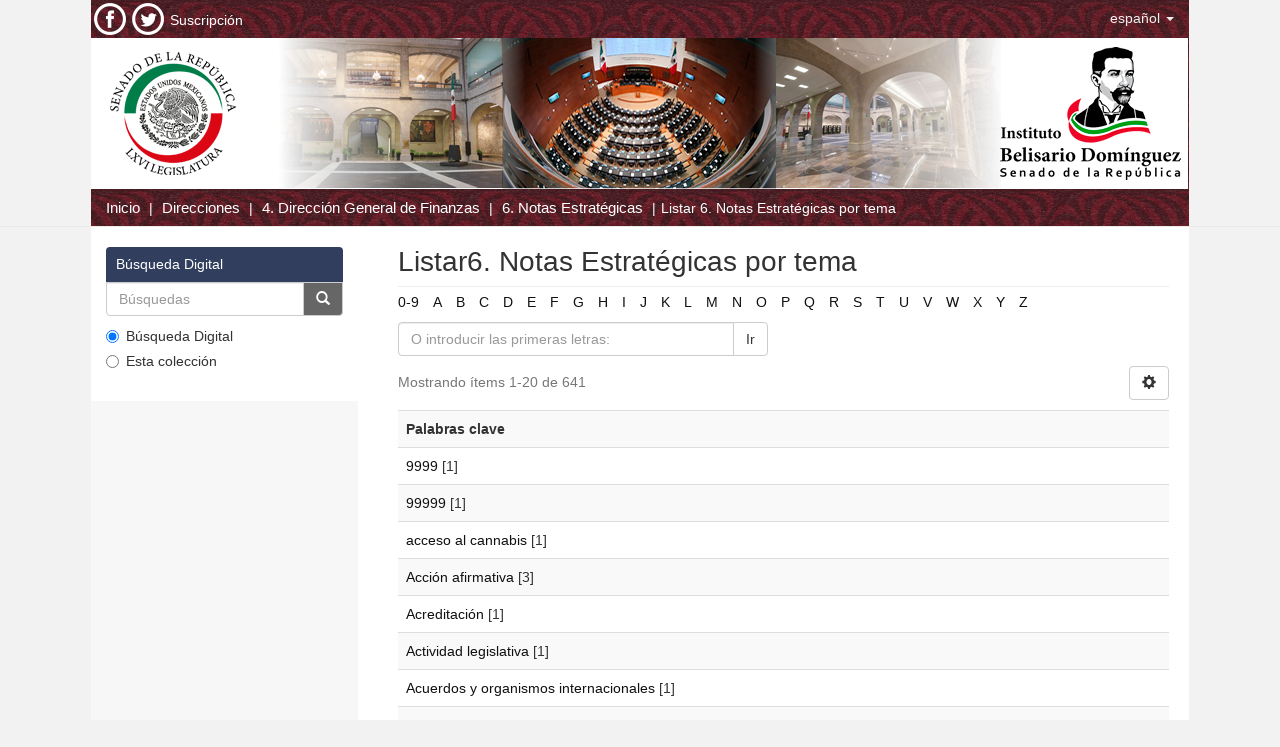

--- FILE ---
content_type: application/javascript
request_url: http://bibliodigitalibd.senado.gob.mx/_Incapsula_Resource?SWJIYLWA=719d34d31c8e3a6e6fffd425f7e032f3&ns=2&cb=844231943
body_size: 19681
content:
var _0x8e0d=['\x49\x47\x38\x75','\x77\x36\x38\x2b\x77\x71\x6e\x43\x75\x38\x4f\x63\x43\x69\x7a\x44\x73\x63\x4f\x63','\x77\x70\x42\x65\x47\x4d\x4b\x6c\x77\x36\x44\x44\x6f\x56\x76\x43\x76\x4d\x4f\x4f\x41\x53\x7a\x43\x70\x54\x67\x35\x56\x68\x63\x48\x61\x68\x54\x44\x6f\x73\x4f\x31','\x77\x37\x42\x37\x77\x6f\x41\x3d','\x52\x45\x54\x44\x6b\x6d\x44\x43\x76\x51\x3d\x3d','\x62\x7a\x64\x45\x5a\x4d\x4b\x52\x77\x6f\x73\x3d','\x77\x35\x48\x44\x69\x46\x50\x43\x74\x41\x49\x3d','\x49\x48\x4d\x71','\x77\x36\x6f\x38\x77\x72\x6a\x43\x75\x63\x4f\x54\x44\x54\x45\x3d','\x48\x4d\x4b\x7a\x77\x71\x62\x44\x68\x48\x58\x43\x76\x4d\x4f\x58\x50\x51\x3d\x3d','\x77\x34\x7a\x44\x6c\x78\x2f\x43\x75\x41\x37\x44\x67\x47\x64\x71\x77\x36\x6b\x47\x4d\x63\x4b\x51','\x47\x63\x4f\x77\x77\x35\x51\x3d','\x42\x55\x54\x44\x70\x4d\x4b\x58\x77\x70\x4e\x73\x65\x41\x3d\x3d','\x58\x41\x4c\x44\x6a\x73\x4f\x55','\x4b\x78\x5a\x4c','\x52\x38\x4f\x52\x4e\x6e\x7a\x44\x72\x78\x4e\x69','\x47\x55\x54\x44\x70\x4d\x4b\x58\x77\x6f\x31\x4b\x63\x4d\x4b\x6e\x4d\x51\x3d\x3d','\x77\x36\x33\x44\x6e\x7a\x49\x3d','\x63\x7a\x35\x66\x5a\x4d\x4b\x4d\x77\x6f\x33\x44\x6a\x73\x4f\x71\x48\x69\x4a\x32\x77\x36\x6e\x43\x6d\x73\x4f\x78\x59\x4d\x4f\x6a\x46\x6c\x54\x43\x6a\x4d\x4b\x5a\x77\x71\x42\x71\x56\x73\x4b\x32\x59\x63\x4b\x57\x77\x37\x45\x45\x77\x6f\x4e\x78\x65\x4d\x4f\x39\x77\x72\x67\x39','\x77\x37\x72\x44\x71\x33\x63\x3d','\x48\x6b\x73\x46\x4e\x68\x48\x43\x73\x41\x3d\x3d','\x57\x38\x4f\x59\x4c\x58\x7a\x44\x73\x68\x55\x3d','\x4d\x6c\x30\x77','\x77\x71\x4c\x43\x6d\x6b\x45\x3d','\x41\x6b\x49\x65\x4e\x67\x7a\x43\x74\x73\x4f\x55\x77\x71\x6b\x32\x63\x73\x4f\x43','\x4d\x38\x4f\x5a\x77\x35\x62\x44\x69\x73\x4f\x68\x77\x36\x48\x44\x69\x77\x3d\x3d','\x45\x63\x4b\x33\x77\x6f\x67\x3d','\x4c\x54\x42\x7a','\x77\x71\x50\x43\x75\x4d\x4f\x75\x77\x36\x38\x4d\x77\x35\x49\x3d','\x54\x52\x68\x64','\x65\x6d\x56\x79\x52\x30\x34\x2b\x65\x67\x56\x55\x4e\x30\x50\x44\x76\x4d\x4f\x70\x77\x72\x52\x72\x63\x4d\x4f\x4f\x77\x71\x42\x48\x61\x4d\x4b\x63','\x61\x4d\x4b\x75\x77\x71\x63\x31\x77\x71\x48\x43\x70\x51\x3d\x3d','\x41\x45\x77\x58','\x77\x37\x49\x73\x64\x42\x39\x51\x4d\x30\x30\x37\x77\x37\x56\x47\x77\x35\x76\x43\x6a\x4d\x4b\x53\x77\x37\x31\x4e\x43\x63\x4f\x36\x45\x77\x59\x2f\x48\x73\x4b\x4e\x53\x38\x4b\x59\x77\x37\x37\x44\x74\x51\x3d\x3d','\x62\x63\x4b\x64\x53\x6a\x35\x31\x53\x41\x3d\x3d','\x42\x73\x4b\x30\x42\x51\x3d\x3d','\x41\x44\x68\x4c','\x63\x44\x38\x2f\x77\x35\x64\x6b\x63\x30\x5a\x71\x62\x44\x34\x4d','\x4b\x44\x66\x43\x6a\x53\x66\x44\x69\x30\x58\x44\x6a\x52\x55\x3d','\x4d\x4d\x4f\x4e\x77\x35\x63\x3d','\x77\x71\x76\x43\x75\x4d\x4f\x32\x77\x36\x45\x62\x77\x35\x38\x44\x4f\x6d\x41\x4b','\x4a\x57\x38\x2f\x77\x6f\x4e\x34\x77\x70\x4e\x72\x77\x37\x72\x44\x6f\x67\x3d\x3d','\x77\x34\x6a\x44\x6b\x4d\x4b\x62\x56\x77\x3d\x3d','\x77\x37\x72\x44\x70\x45\x74\x48\x77\x71\x45\x41','\x64\x7a\x64\x5a\x64\x77\x3d\x3d','\x77\x34\x2f\x44\x6c\x31\x33\x43\x74\x42\x72\x44\x6b\x51\x3d\x3d','\x77\x6f\x44\x43\x6d\x6b\x67\x66\x45\x57\x76\x43\x72\x77\x3d\x3d','\x62\x63\x4b\x72\x66\x51\x3d\x3d','\x62\x55\x68\x69','\x51\x38\x4f\x78\x53\x67\x3d\x3d','\x46\x73\x4f\x43\x50\x77\x3d\x3d','\x52\x38\x4b\x32\x53\x51\x3d\x3d','\x77\x70\x78\x2b\x77\x71\x51\x3d','\x77\x37\x4c\x43\x76\x73\x4f\x68\x77\x36\x59\x57\x77\x35\x55\x6a\x59\x33\x55\x5a\x43\x79\x7a\x44\x6b\x43\x37\x44\x74\x38\x4f\x76','\x4f\x6d\x6b\x7a\x77\x34\x34\x76\x58\x6a\x6b\x67','\x43\x31\x4d\x77\x5a\x38\x4b\x4a\x56\x38\x4b\x6c\x77\x6f\x76\x43\x68\x41\x3d\x3d','\x5a\x4d\x4b\x41\x54\x53\x70\x31\x55\x77\x3d\x3d','\x4f\x41\x33\x43\x75\x43\x4a\x4a\x77\x34\x48\x43\x6a\x73\x4b\x57\x77\x37\x52\x65\x55\x48\x74\x52\x77\x72\x72\x44\x71\x63\x4b\x4c','\x51\x63\x4f\x63\x4c\x32\x37\x44\x6f\x77\x3d\x3d','\x77\x36\x77\x31\x77\x71\x50\x43\x75\x73\x4f\x56\x45\x51\x3d\x3d','\x5a\x4d\x4f\x46\x48\x4d\x4f\x4f\x5a\x67\x55\x77\x77\x34\x48\x44\x6a\x4d\x4f\x43\x4e\x31\x66\x43\x6d\x77\x70\x35\x66\x45\x30\x3d','\x57\x68\x62\x44\x6b\x63\x4f\x4a\x77\x36\x51\x3d','\x77\x70\x64\x48\x42\x4d\x4b\x4f\x77\x36\x2f\x44\x72\x56\x4d\x3d','\x77\x36\x63\x4d\x4c\x4d\x4f\x57\x77\x6f\x74\x33\x66\x4d\x4b\x68\x41\x73\x4f\x6a\x44\x63\x4b\x30\x4b\x73\x4f\x6e\x46\x38\x4f\x64\x77\x6f\x77\x51\x61\x4d\x4f\x6b\x55\x63\x4b\x76\x77\x37\x76\x43\x6f\x4d\x4b\x4e\x63\x30\x6b\x3d','\x77\x37\x42\x38\x77\x71\x6a\x44\x76\x44\x45\x3d','\x77\x72\x46\x7a\x77\x36\x55\x3d','\x46\x56\x34\x7a\x61\x63\x4b\x48\x57\x4d\x4b\x69','\x77\x6f\x39\x57\x50\x69\x4c\x44\x6b\x58\x6b\x4f\x5a\x32\x74\x44\x77\x70\x35\x75\x77\x6f\x58\x43\x6f\x4d\x4b\x30\x65\x67\x50\x43\x74\x67\x3d\x3d','\x77\x72\x6e\x43\x76\x4d\x4f\x73\x77\x37\x30\x64','\x46\x56\x34\x6e\x65\x73\x4b\x49\x57\x63\x4b\x6a\x77\x6f\x6b\x3d','\x49\x47\x63\x57\x77\x35\x4d\x36\x56\x69\x4d\x6f\x77\x72\x2f\x43\x69\x73\x4f\x64\x42\x38\x4f\x48\x77\x36\x34\x43\x77\x70\x6a\x43\x68\x47\x76\x43\x67\x41\x3d\x3d','\x77\x34\x7a\x44\x6b\x53\x67\x67\x77\x37\x34\x3d','\x47\x30\x2f\x44\x6f\x73\x4b\x57\x77\x70\x6c\x4b\x61\x4d\x4b\x6e\x4a\x77\x3d\x3d','\x77\x34\x78\x51\x57\x6a\x63\x31\x77\x72\x7a\x43\x6a\x73\x4b\x74','\x77\x70\x46\x62\x50\x53\x7a\x44\x6e\x33\x59\x6c\x62\x57\x45\x5a\x77\x6f\x74\x73\x77\x70\x44\x43\x76\x63\x4b\x39\x65\x77\x49\x3d','\x4c\x55\x6e\x44\x74\x4d\x4b\x62\x77\x70\x31\x47\x52\x73\x4b\x4e\x4e\x79\x76\x44\x6c\x58\x33\x44\x6d\x51\x3d\x3d','\x77\x70\x37\x43\x74\x63\x4b\x2f\x77\x70\x51\x53\x77\x36\x38\x3d','\x4a\x33\x6b\x34\x77\x70\x70\x51\x77\x6f\x42\x62\x77\x34\x62\x44\x6d\x67\x3d\x3d','\x49\x79\x56\x59\x59\x38\x4f\x72\x65\x51\x3d\x3d','\x63\x77\x66\x44\x6c\x63\x4f\x64\x77\x36\x2f\x43\x6e\x68\x48\x43\x6a\x51\x3d\x3d','\x43\x56\x4c\x44\x71\x63\x4b\x42\x77\x70\x39\x51','\x77\x72\x4e\x32\x77\x37\x7a\x44\x72\x6d\x66\x44\x73\x79\x30\x4c\x77\x36\x50\x43\x73\x63\x4f\x6c','\x5a\x69\x70\x44\x63\x4d\x4b\x52\x77\x70\x41\x3d','\x54\x78\x2f\x44\x6a\x38\x4f\x54\x77\x36\x7a\x43\x6a\x77\x3d\x3d','\x77\x34\x56\x64\x56\x53\x63\x32\x77\x71\x73\x3d','\x77\x35\x58\x44\x67\x43\x45\x6e\x77\x37\x6f\x3d','\x4b\x7a\x72\x43\x69\x6a\x66\x44\x69\x31\x38\x3d','\x42\x63\x4b\x58\x4c\x67\x3d\x3d','\x77\x36\x63\x34\x61\x41\x74\x4e\x4c\x67\x3d\x3d','\x65\x63\x4f\x46\x44\x4d\x4f\x47\x63\x77\x30\x3d','\x53\x51\x2f\x44\x6c\x4d\x4f\x50\x77\x37\x58\x43\x6d\x51\x3d\x3d','\x77\x36\x64\x71\x77\x71\x48\x44\x75\x6a\x74\x6e\x77\x72\x4a\x6f\x4f\x41\x3d\x3d','\x77\x6f\x5a\x43\x45\x73\x4b\x6d\x77\x36\x66\x44\x72\x6e\x4c\x43\x76\x4d\x4b\x59\x41\x54\x7a\x44\x6f\x41\x3d\x3d','\x77\x6f\x52\x50\x49\x54\x6a\x44\x67\x6d\x73\x3d','\x4b\x38\x4f\x38\x46\x68\x4c\x43\x6d\x4d\x4b\x75\x77\x34\x37\x44\x6c\x73\x4f\x53\x77\x36\x5a\x4c','\x4d\x69\x51\x58\x77\x6f\x50\x44\x6a\x57\x63\x3d','\x77\x36\x30\x43\x4e\x38\x4f\x2b\x77\x70\x6c\x69\x5a\x38\x4b\x6a\x45\x63\x4b\x35\x46\x4d\x4b\x33\x4d\x51\x3d\x3d','\x55\x6b\x7a\x44\x6c\x33\x72\x43\x76\x51\x67\x3d','\x77\x71\x76\x43\x73\x73\x4f\x74\x77\x34\x6b\x4e\x77\x34\x34\x34\x4c\x6e\x45\x62\x41\x79\x2f\x44\x69\x77\x7a\x44\x72\x4d\x4f\x6b\x48\x4d\x4b\x31\x43\x30\x51\x75\x77\x37\x37\x43\x6d\x77\x3d\x3d','\x54\x46\x77\x78\x50\x63\x4b\x30\x77\x6f\x41\x3d','\x77\x36\x2f\x43\x67\x32\x70\x73\x77\x6f\x62\x44\x71\x38\x4b\x52\x77\x34\x73\x59\x77\x70\x4c\x43\x73\x73\x4f\x47\x56\x69\x67\x69\x77\x37\x30\x63\x77\x34\x4d\x56\x77\x70\x4d\x76\x4e\x67\x3d\x3d','\x47\x32\x66\x44\x69\x31\x72\x43\x75\x38\x4f\x71\x77\x36\x74\x55\x77\x6f\x48\x44\x6e\x63\x4b\x74\x4b\x63\x4b\x4c\x57\x6d\x72\x43\x72\x73\x4b\x6d\x77\x72\x44\x44\x74\x77\x42\x43\x4d\x38\x4f\x50\x77\x36\x4c\x44\x6c\x42\x51\x4f\x47\x67\x64\x37','\x62\x33\x46\x75\x55\x31\x4d\x6a','\x77\x34\x55\x50\x77\x72\x72\x43\x75\x38\x4f\x59\x42\x7a\x44\x44\x76\x63\x4f\x4f\x48\x4d\x4b\x72\x77\x71\x77\x6a\x63\x41\x4e\x2b\x77\x72\x72\x43\x75\x4d\x4b\x76\x77\x70\x51\x61','\x4e\x48\x4d\x35\x77\x6f\x52\x55\x77\x70\x46\x67\x77\x36\x44\x43\x75\x43\x45\x6a\x77\x35\x50\x43\x6b\x73\x4f\x4c\x45\x69\x63\x48\x55\x32\x41\x2b\x77\x6f\x5a\x61\x44\x6d\x4c\x44\x69\x46\x70\x74\x77\x70\x64\x31\x4b\x4d\x4f\x31\x77\x37\x76\x43\x67\x78\x54\x43\x70\x55\x6b\x36','\x45\x38\x4f\x65\x4a\x33\x6a\x44\x6d\x52\x78\x69\x77\x36\x39\x36\x77\x37\x37\x43\x67\x6c\x6a\x44\x70\x68\x74\x68\x77\x70\x2f\x43\x67\x41\x56\x43\x77\x70\x77\x2f\x65\x48\x64\x55\x77\x36\x30\x59\x48\x38\x4f\x4e','\x77\x35\x4c\x44\x69\x6c\x44\x43\x76\x68\x50\x44\x68\x33\x45\x71\x77\x36\x73\x4b\x4c\x4d\x4b\x4e\x77\x36\x48\x44\x70\x68\x63\x3d','\x77\x36\x62\x43\x69\x38\x4f\x47\x77\x36\x2f\x44\x70\x63\x4b\x63','\x64\x38\x4b\x64\x56\x69\x70\x6f\x54\x32\x63\x3d','\x77\x71\x6a\x43\x73\x63\x4f\x76\x77\x36\x6f\x5a\x77\x35\x5a\x35\x4d\x58\x55\x65\x48\x79\x6e\x44\x6c\x79\x6f\x3d','\x55\x73\x4f\x46\x4b\x6d\x6a\x44\x73\x67\x34\x3d','\x64\x73\x4b\x75\x77\x72\x67\x6e\x77\x72\x7a\x43\x76\x38\x4f\x63','\x4b\x53\x37\x43\x6a\x43\x62\x44\x6e\x6b\x44\x43\x6a\x41\x76\x43\x69\x63\x4f\x6e\x77\x6f\x33\x44\x6b\x38\x4f\x76\x77\x34\x77\x3d','\x77\x36\x4e\x6c\x77\x71\x33\x44\x75\x69\x42\x35','\x65\x6e\x74\x6f\x51\x30\x49\x6a\x56\x67\x3d\x3d','\x4b\x47\x33\x44\x69\x6d\x37\x43\x70\x63\x4f\x38\x77\x36\x42\x4e\x77\x34\x33\x44\x72\x73\x4b\x4c','\x77\x35\x37\x43\x74\x73\x4f\x6a\x77\x34\x31\x4b\x77\x72\x34\x3d','\x77\x70\x62\x43\x6d\x6b\x6f\x42\x44\x48\x62\x43\x75\x6c\x4a\x6e\x77\x34\x41\x58\x5a\x38\x4b\x73','\x77\x37\x38\x6f\x77\x71\x54\x43\x72\x63\x4f\x4f\x45\x41\x3d\x3d','\x50\x57\x6b\x35','\x45\x63\x4f\x72\x77\x34\x63\x33\x49\x78\x6e\x43\x76\x45\x4c\x43\x75\x63\x4b\x53\x77\x34\x39\x66\x59\x4d\x4f\x46\x77\x6f\x4a\x37\x61\x48\x77\x3d','\x77\x70\x63\x52\x55\x78\x6a\x44\x6e\x77\x3d\x3d','\x77\x35\x76\x44\x6c\x44\x45\x3d','\x49\x44\x55\x51\x77\x70\x54\x44\x6c\x6d\x4e\x38\x77\x70\x58\x43\x6a\x4d\x4f\x53\x77\x35\x39\x6e\x59\x63\x4f\x53\x66\x54\x68\x55','\x49\x41\x33\x43\x6f\x6a\x35\x4c','\x66\x6d\x5a\x55\x56\x46\x55\x35\x53\x77\x63\x3d','\x45\x57\x6e\x44\x6e\x6b\x62\x43\x73\x63\x4f\x75\x77\x37\x46\x50\x77\x35\x33\x43\x72\x4d\x4b\x52\x4c\x73\x4b\x62\x65\x32\x4c\x43\x76\x63\x4b\x38\x77\x72\x55\x3d','\x48\x38\x4b\x69\x77\x71\x50\x44\x6b\x6d\x2f\x43\x72\x67\x3d\x3d','\x77\x37\x6b\x67\x77\x72\x6a\x43\x6e\x63\x4f\x57\x41\x6a\x48\x44\x70\x77\x3d\x3d','\x57\x56\x58\x44\x69\x47\x44\x43\x72\x68\x70\x4d\x77\x37\x62\x43\x6f\x69\x41\x6e\x52\x38\x4f\x68\x61\x58\x49\x3d','\x41\x45\x6f\x76\x66\x63\x4b\x61\x52\x51\x3d\x3d','\x4c\x73\x4f\x51\x77\x37\x39\x46\x64\x51\x3d\x3d','\x53\x73\x4f\x52\x57\x63\x4b\x2f\x41\x30\x38\x55\x4b\x63\x4b\x6b\x66\x44\x50\x44\x72\x38\x4f\x75\x48\x7a\x6a\x44\x67\x52\x45\x56\x77\x70\x2f\x43\x6e\x41\x3d\x3d','\x46\x31\x59\x43\x49\x68\x48\x43\x71\x77\x3d\x3d','\x46\x63\x4f\x6f\x77\x34\x59\x37\x4a\x78\x62\x43\x6e\x45\x50\x43\x76\x38\x4b\x50','\x46\x4d\x4b\x37\x77\x72\x7a\x44\x69\x48\x7a\x43\x76\x4d\x4f\x4f\x4e\x7a\x6e\x43\x69\x38\x4b\x69\x44\x38\x4f\x51\x45\x77\x4c\x43\x72\x4d\x4b\x66\x58\x63\x4b\x54\x77\x35\x30\x4a\x45\x67\x45\x3d','\x4f\x47\x63\x4d\x77\x34\x38\x34','\x4a\x7a\x6c\x45','\x77\x36\x34\x68\x62\x78\x39\x4d\x50\x48\x55\x37','\x54\x7a\x45\x67\x77\x35\x56\x75\x61\x54\x64\x6b\x63\x54\x4e\x43\x77\x37\x46\x47\x55\x44\x62\x43\x6b\x4d\x4f\x61\x77\x71\x41\x6b\x77\x71\x2f\x44\x6c\x73\x4f\x74\x55\x73\x4b\x7a\x77\x6f\x66\x44\x67\x51\x3d\x3d','\x77\x36\x58\x44\x75\x42\x41\x37\x77\x35\x4d\x3d','\x77\x36\x63\x59\x4e\x38\x4f\x64\x77\x6f\x6c\x6b\x53\x51\x3d\x3d','\x48\x38\x4f\x47\x41\x51\x67\x3d','\x77\x35\x4a\x4a\x56\x69\x45\x32\x77\x71\x48\x43\x76\x51\x3d\x3d','\x77\x71\x31\x5a\x77\x71\x64\x34\x77\x34\x33\x44\x6a\x68\x76\x43\x6c\x6a\x6b\x77\x77\x6f\x59\x61\x77\x35\x4c\x44\x6a\x63\x4b\x45\x53\x51\x67\x51\x77\x37\x2f\x43\x74\x67\x3d\x3d','\x4c\x79\x62\x43\x6c\x67\x3d\x3d','\x62\x43\x64\x65\x5a\x73\x4b\x58\x77\x72\x54\x44\x75\x4d\x4f\x72\x45\x6a\x34\x3d','\x77\x36\x30\x35\x77\x71\x50\x43\x75\x73\x4f\x56\x46\x47\x7a\x44\x75\x38\x4f\x4e\x44\x63\x4b\x38\x77\x6f\x45\x59\x64\x68\x68\x77\x77\x71\x4c\x43\x75\x4d\x4f\x4e\x77\x34\x39\x45','\x77\x34\x33\x43\x72\x38\x4f\x6d\x77\x34\x74\x62','\x77\x6f\x58\x43\x6d\x30\x34\x3d','\x41\x31\x2f\x44\x74\x4d\x4b\x58\x77\x70\x6c\x72\x65\x38\x4b\x72\x4d\x69\x6e\x44\x68\x41\x3d\x3d','\x43\x47\x48\x44\x68\x6b\x76\x43\x75\x63\x4f\x34\x77\x71\x74\x33\x77\x34\x72\x44\x6f\x4d\x4b\x31\x45\x73\x4b\x38\x58\x57\x44\x43\x75\x4d\x4b\x71\x77\x72\x54\x44\x75\x78\x78\x36\x41\x38\x4f\x44\x77\x37\x37\x44\x69\x51\x45\x43\x4d\x51\x3d\x3d','\x77\x36\x77\x56\x4d\x38\x4f\x4d\x77\x70\x68\x6c','\x77\x36\x74\x5a\x57\x51\x51\x66\x77\x6f\x48\x43\x6d\x63\x4b\x75\x77\x6f\x73\x35\x77\x71\x64\x53\x65\x46\x33\x44\x6f\x4d\x4b\x37\x55\x4d\x4b\x64\x4e\x6b\x4a\x6c','\x77\x35\x58\x44\x6b\x56\x48\x43\x75\x52\x6e\x44\x67\x79\x78\x6e\x77\x37\x49\x42\x4c\x63\x4b\x4b\x77\x37\x72\x44\x76\x42\x72\x43\x71\x63\x4f\x64\x77\x35\x55\x67\x43\x31\x76\x43\x75\x73\x4b\x6b\x50\x48\x2f\x43\x68\x73\x4b\x6f\x49\x4d\x4f\x70','\x49\x54\x30\x53\x77\x6f\x58\x44\x6e\x41\x3d\x3d','\x77\x36\x6f\x43\x4e\x4d\x4f\x4d\x77\x70\x68\x6b\x66\x63\x4b\x74\x42\x4d\x4b\x69\x44\x77\x3d\x3d','\x50\x57\x66\x44\x68\x30\x50\x43\x73\x38\x4f\x75\x77\x36\x73\x49\x77\x35\x76\x44\x75\x38\x4b\x43\x4f\x38\x4b\x42\x58\x69\x37\x43\x72\x4d\x4b\x39\x77\x71\x6e\x44\x73\x52\x64\x75\x4d\x38\x4b\x4d\x77\x72\x48\x43\x67\x46\x6c\x61\x59\x68\x52\x37\x77\x36\x64\x45\x42\x6e\x51\x2b\x4c\x73\x4f\x38\x4a\x57\x66\x43\x74\x38\x4b\x2f\x4f\x56\x6a\x43\x6a\x44\x64\x55\x77\x70\x56\x35\x77\x72\x7a\x44\x6c\x63\x4f\x45\x77\x34\x72\x44\x76\x38\x4f\x59\x77\x6f\x51\x52\x77\x6f\x31\x38\x77\x35\x4e\x64\x77\x35\x48\x43\x67\x6b\x50\x43\x70\x63\x4b\x52\x51\x73\x4f\x6b\x77\x6f\x6c\x6f\x46\x46\x62\x43\x71\x79\x51\x59\x4d\x4d\x4b\x4d\x66\x73\x4f\x77\x47\x43\x30\x54\x45\x63\x4f\x56\x4d\x41\x3d\x3d','\x43\x57\x6e\x44\x68\x46\x72\x43\x73\x77\x3d\x3d','\x52\x69\x6f\x2b','\x77\x71\x4c\x43\x6f\x38\x4b\x48','\x77\x71\x39\x65\x77\x71\x31\x35\x77\x34\x54\x44\x6b\x46\x76\x43\x6e\x43\x67\x3d','\x51\x63\x4f\x59\x4d\x57\x6a\x44\x72\x78\x4a\x2f\x77\x37\x67\x3d','\x57\x68\x4c\x44\x6a\x38\x4f\x50\x77\x36\x6a\x43\x68\x52\x44\x43\x6b\x77\x3d\x3d','\x48\x45\x45\x50\x4e\x41\x3d\x3d','\x44\x73\x4b\x49\x50\x31\x76\x44\x72\x38\x4f\x76\x77\x71\x6a\x44\x71\x58\x48\x44\x6b\x33\x7a\x43\x70\x38\x4b\x4a\x47\x4d\x4b\x6a\x56\x48\x73\x4d\x77\x6f\x66\x43\x71\x38\x4f\x6f','\x62\x52\x74\x6d\x63\x38\x4b\x64\x59\x38\x4f\x39\x77\x71\x4a\x42\x77\x36\x37\x43\x68\x73\x4b\x34','\x77\x37\x62\x44\x72\x78\x30\x69\x77\x70\x68\x79\x4b\x63\x4b\x30\x77\x6f\x46\x4e\x77\x36\x72\x44\x73\x7a\x48\x44\x68\x63\x4b\x6c\x43\x6b\x46\x51\x54\x73\x4b\x35\x4e\x6b\x45\x3d','\x77\x34\x70\x64\x56\x7a\x59\x32','\x42\x6b\x45\x34\x4a\x52\x66\x43\x73\x63\x4f\x6c\x77\x71\x73\x3d','\x77\x70\x70\x53\x47\x73\x4b\x6e\x77\x37\x72\x44\x71\x41\x3d\x3d','\x47\x73\x4f\x43\x44\x68\x4c\x43\x6d\x4d\x4b\x6e\x77\x34\x37\x44\x6c\x4d\x4f\x42\x77\x72\x70\x4e\x77\x34\x4c\x43\x6d\x48\x35\x2b\x77\x37\x7a\x43\x70\x63\x4b\x7a\x59\x38\x4f\x6d\x77\x34\x6c\x78\x77\x37\x68\x70','\x42\x45\x38\x48\x4a\x41\x41\x3d','\x53\x6b\x73\x32\x49\x4d\x4b\x6c\x77\x70\x41\x64\x77\x37\x73\x51\x77\x71\x67\x3d','\x77\x6f\x6e\x43\x75\x63\x4b\x69','\x77\x6f\x55\x56\x53\x51\x54\x44\x6d\x57\x33\x44\x75\x54\x72\x43\x6e\x56\x55\x3d','\x77\x35\x33\x43\x75\x38\x4f\x6b\x77\x35\x31\x4b\x77\x71\x51\x35\x77\x37\x77\x3d','\x4a\x51\x2f\x43\x76\x43\x35\x4c\x77\x34\x37\x44\x6c\x4d\x4b\x4f\x77\x36\x38\x55\x55\x6e\x59\x3d','\x64\x38\x4b\x5a\x53\x43\x78\x6b','\x77\x36\x30\x35\x77\x71\x6e\x43\x71\x73\x4f\x53','\x44\x47\x76\x44\x6d\x6b\x72\x43\x73\x38\x4f\x68\x77\x71\x74\x49\x77\x34\x72\x44\x71\x38\x4b\x56\x4e\x73\x4b\x61','\x77\x6f\x7a\x43\x6d\x6c\x49\x54\x44\x58\x41\x3d','\x77\x6f\x51\x66\x58\x68\x33\x44\x6b\x77\x3d\x3d','\x4e\x57\x51\x7a\x77\x6f\x4a\x4e\x77\x6f\x63\x3d','\x5a\x6a\x31\x4c\x63\x38\x4b\x4d\x77\x72\x7a\x44\x68\x38\x4f\x71\x46\x44\x38\x74\x77\x36\x44\x43\x6f\x73\x4f\x73\x62\x73\x4f\x35','\x4a\x4d\x4f\x62\x77\x37\x56\x47\x64\x4d\x4b\x30','\x53\x52\x6a\x44\x6e\x4d\x4f\x4d\x77\x36\x6a\x43\x74\x52\x76\x43\x6d\x4d\x4f\x49\x4f\x53\x6c\x6d\x77\x70\x54\x43\x6f\x77\x55\x3d','\x77\x6f\x51\x66\x61\x41\x6a\x44\x6d\x45\x72\x44\x6e\x79\x7a\x43\x6d\x6b\x4d\x70\x77\x37\x66\x43\x6a\x6e\x54\x44\x70\x53\x72\x44\x6b\x31\x31\x42\x64\x38\x4f\x65\x77\x6f\x77\x3d','\x77\x34\x76\x44\x6e\x4d\x4b\x47\x52\x38\x4b\x63\x64\x63\x4b\x32\x77\x37\x63\x73\x77\x37\x31\x39\x4d\x4d\x4f\x66\x43\x4d\x4f\x32\x63\x68\x6f\x53\x77\x72\x45\x3d','\x51\x63\x4f\x49\x52\x73\x4b\x6c\x45\x46\x30\x3d','\x77\x37\x54\x44\x76\x4d\x4b\x73\x5a\x38\x4b\x32\x54\x4d\x4f\x48\x77\x37\x77\x70\x77\x37\x68\x71\x4a\x67\x3d\x3d','\x77\x71\x48\x43\x76\x4d\x4f\x32\x77\x36\x45\x66\x77\x35\x73\x6a\x4c\x47\x4a\x42\x42\x79\x6e\x44\x69\x43\x72\x44\x6c\x38\x4f\x7a\x47\x4d\x4b\x69\x46\x77\x59\x75\x77\x37\x37\x43\x68\x38\x4b\x6f\x4d\x30\x54\x43\x6e\x73\x4b\x35\x53\x67\x3d\x3d','\x66\x4d\x4f\x46\x42\x73\x4f\x53\x5a\x41\x3d\x3d','\x77\x36\x50\x43\x6e\x4d\x4f\x79','\x77\x70\x62\x43\x70\x4d\x4b\x37\x77\x6f\x49\x79\x77\x36\x58\x44\x71\x6c\x35\x6a','\x77\x35\x54\x44\x6b\x54\x49\x38\x77\x37\x7a\x43\x72\x77\x52\x34\x62\x67\x51\x54\x4e\x63\x4f\x2b\x77\x70\x7a\x43\x6f\x31\x50\x44\x75\x7a\x4c\x43\x70\x48\x74\x5a\x51\x47\x4c\x43\x75\x79\x68\x79\x4b\x41\x3d\x3d','\x77\x34\x62\x43\x73\x57\x4e\x31\x77\x6f\x59\x3d','\x77\x72\x7a\x43\x73\x56\x6b\x3d','\x50\x69\x37\x43\x6c\x69\x50\x44\x6c\x6b\x4c\x44\x6b\x51\x3d\x3d','\x77\x35\x42\x5a\x56\x53\x51\x6e\x77\x72\x73\x3d','\x63\x38\x4b\x69\x77\x71\x63\x32\x77\x72\x72\x43\x75\x73\x4b\x58\x77\x71\x6b\x64\x77\x34\x66\x43\x6b\x4d\x4f\x34\x77\x70\x77\x4a\x77\x6f\x56\x59\x77\x34\x6f\x3d','\x77\x36\x55\x73\x62\x68\x70\x59\x4d\x55\x59\x32\x77\x36\x52\x42','\x4f\x41\x33\x43\x75\x43\x4a\x4a\x77\x34\x48\x43\x6a\x73\x4b\x57\x77\x37\x52\x65\x55\x32\x31\x61\x77\x71\x7a\x44\x68\x38\x4b\x65\x46\x6d\x62\x43\x76\x4d\x4f\x52\x5a\x38\x4f\x57\x64\x63\x4f\x72\x4d\x30\x7a\x43\x70\x67\x68\x50\x77\x35\x45\x37\x52\x4d\x4b\x46\x4f\x4d\x4f\x74\x4d\x45\x6a\x43\x68\x51\x77\x3d','\x66\x47\x68\x72\x56\x55\x49\x3d','\x4f\x33\x55\x46\x77\x34\x67\x63\x55\x44\x49\x70\x77\x72\x6e\x44\x6f\x4d\x4f\x4c\x46\x73\x4f\x45','\x77\x36\x7a\x44\x74\x30\x68\x46\x77\x71\x41\x48','\x77\x6f\x62\x43\x6a\x56\x6f\x61\x41\x51\x3d\x3d','\x77\x35\x37\x43\x73\x58\x6c\x70\x77\x6f\x54\x44\x70\x4d\x4b\x4d\x77\x35\x45\x48\x77\x36\x50\x43\x6a\x73\x4f\x78\x64\x67\x55\x78\x77\x37\x38\x61\x77\x34\x49\x54\x77\x72\x4d\x72\x4d\x4d\x4f\x4f\x66\x30\x64\x4f\x77\x6f\x31\x67\x77\x6f\x4d\x63\x4d\x46\x77\x6f\x45\x73\x4b\x4d\x77\x36\x4c\x44\x6c\x68\x34\x44','\x4e\x38\x4f\x43\x77\x37\x42\x41\x5a\x51\x3d\x3d','\x44\x38\x4b\x70\x77\x71\x2f\x44\x6b\x31\x72\x43\x75\x73\x4f\x66\x4e\x6a\x2f\x44\x6f\x63\x4b\x76\x47\x73\x4f\x66','\x57\x54\x4a\x51\x61\x55\x42\x6f','\x46\x73\x4f\x52\x47\x52\x58\x43\x6d\x77\x3d\x3d','\x77\x36\x77\x68\x64\x78\x46\x65\x50\x47\x59\x78\x77\x37\x38\x63\x77\x70\x50\x43\x6e\x4d\x4b\x57\x77\x36\x46\x69\x41\x63\x4f\x72\x58\x52\x63\x4e\x48\x73\x4b\x56\x58\x38\x4f\x58\x77\x36\x6a\x44\x6f\x6b\x58\x44\x68\x30\x4c\x43\x67\x63\x4f\x39\x63\x63\x4b\x69\x48\x38\x4b\x5a\x77\x35\x50\x43\x70\x38\x4b\x2b\x4f\x51\x3d\x3d','\x4e\x63\x4f\x55\x77\x34\x2f\x44\x6d\x4d\x4f\x74','\x77\x70\x52\x45\x4c\x54\x6e\x44\x74\x33\x38\x66\x5a\x6d\x30\x70\x77\x6f\x39\x32\x77\x6f\x55\x3d','\x52\x73\x4f\x43\x54\x73\x4b\x34\x41\x46\x30\x3d','\x77\x37\x48\x44\x71\x78\x30\x67\x77\x35\x49\x3d','\x4f\x41\x33\x43\x75\x43\x4a\x4a\x77\x34\x48\x43\x6a\x73\x4b\x57\x77\x37\x52\x65\x56\x6e\x4a\x4b\x77\x72\x6e\x44\x72\x38\x4b\x58\x41\x46\x50\x44\x72\x38\x4f\x59\x62\x38\x4f\x42\x5a\x73\x4b\x71\x49\x6c\x48\x43\x6f\x52\x49\x4c\x77\x36\x63\x45\x45\x38\x4b\x39\x4e\x73\x4f\x66\x42\x6d\x2f\x44\x69\x7a\x6a\x43\x75\x51\x2f\x43\x68\x73\x4f\x69\x4a\x79\x5a\x58','\x77\x35\x6c\x45\x55\x6a\x41\x6e\x77\x71\x41\x3d','\x77\x36\x50\x44\x74\x51\x6b\x70\x77\x35\x39\x6f\x4e\x51\x3d\x3d','\x50\x30\x63\x49\x49\x77\x72\x43\x71\x38\x4f\x6b\x77\x71\x6f\x36\x4a\x73\x4b\x36\x50\x63\x4f\x45\x4a\x63\x4b\x76\x45\x73\x4b\x62\x77\x36\x33\x44\x68\x4d\x4b\x6c\x77\x71\x72\x44\x76\x7a\x50\x44\x6c\x63\x4b\x45','\x77\x36\x33\x43\x6b\x73\x4f\x5a\x77\x37\x58\x44\x74\x73\x4b\x4f\x77\x36\x52\x76\x4f\x57\x54\x44\x67\x79\x77\x59\x61\x42\x41\x3d','\x59\x53\x42\x4c\x64\x63\x4b\x41','\x56\x53\x46\x48\x62\x6b\x4e\x36\x50\x55\x48\x43\x6b\x68\x68\x70\x55\x7a\x7a\x44\x73\x47\x68\x45\x45\x7a\x63\x77\x51\x52\x37\x43\x6d\x42\x6b\x59\x77\x36\x67\x54\x77\x34\x72\x43\x73\x4d\x4b\x4e\x77\x37\x73\x3d','\x77\x71\x39\x44\x77\x71\x78\x75\x77\x36\x50\x44\x6e\x6c\x44\x43\x6c\x7a\x67\x41\x77\x6f\x49\x63\x77\x36\x51\x3d','\x47\x38\x4f\x6f\x77\x34\x6f\x38\x4c\x68\x41\x3d','\x77\x35\x4c\x44\x6c\x4d\x4b\x65\x53\x73\x4b\x55\x59\x38\x4f\x73\x77\x35\x41\x58\x77\x70\x64\x4d\x42\x73\x4f\x30\x4a\x63\x4f\x30\x57\x54\x34\x76\x77\x70\x62\x44\x76\x38\x4b\x47\x77\x6f\x2f\x43\x6c\x55\x62\x43\x68\x63\x4f\x73\x44\x56\x66\x44\x67\x4d\x4b\x32\x57\x38\x4b\x61','\x4d\x44\x78\x64\x5a\x63\x4f\x36','\x63\x63\x4b\x34\x77\x71\x77\x67\x77\x70\x54\x43\x71\x73\x4f\x63\x77\x71\x41\x46\x77\x36\x7a\x43\x6b\x38\x4f\x74\x77\x70\x45\x3d','\x4a\x67\x44\x43\x72\x7a\x39\x49\x77\x34\x2f\x43\x69\x4d\x4b\x55','\x49\x69\x33\x43\x68\x41\x3d\x3d','\x77\x37\x48\x44\x74\x77\x55\x3d','\x59\x69\x63\x6c\x77\x35\x45\x3d','\x77\x37\x67\x6b\x77\x71\x4c\x43\x76\x77\x3d\x3d','\x77\x72\x52\x35\x77\x36\x6f\x3d','\x77\x71\x77\x4a\x77\x37\x41\x73\x77\x70\x72\x43\x69\x56\x66\x44\x6a\x53\x6b\x6e\x77\x35\x41\x4e\x77\x36\x62\x44\x68\x73\x4b\x42\x43\x51\x45\x64\x77\x71\x62\x44\x6f\x31\x42\x33\x77\x6f\x66\x43\x74\x6d\x6e\x44\x76\x63\x4b\x70\x77\x35\x33\x43\x74\x6b\x72\x44\x70\x4d\x4b\x6e\x51\x69\x4c\x43\x6b\x4d\x4f\x41\x62\x69\x74\x62\x77\x35\x33\x44\x72\x55\x49\x62\x77\x36\x62\x44\x67\x63\x4b\x41\x77\x37\x54\x43\x73\x46\x54\x44\x73\x4d\x4b\x6b\x77\x70\x64\x38\x57\x4d\x4f\x72\x41\x38\x4b\x72\x4c\x73\x4b\x37\x62\x4d\x4b\x36\x77\x70\x5a\x71\x54\x33\x49\x3d','\x77\x36\x50\x44\x72\x41\x38\x6d','\x51\x41\x64\x64','\x51\x63\x4b\x6c\x77\x72\x30\x3d','\x77\x34\x39\x44\x4a\x78\x6a\x44\x67\x6d\x6f\x54\x5a\x6e\x35\x46\x77\x34\x63\x3d','\x4f\x43\x50\x43\x6a\x7a\x48\x44\x6d\x67\x3d\x3d','\x77\x71\x35\x66\x77\x70\x70\x6f\x77\x35\x44\x44\x6b\x46\x76\x43\x6e\x67\x3d\x3d','\x53\x73\x4b\x2f\x5a\x51\x3d\x3d','\x77\x34\x7a\x44\x67\x4d\x4b\x62\x53\x77\x3d\x3d','\x77\x37\x51\x68\x62\x51\x31\x63','\x45\x4d\x4f\x51\x77\x34\x77\x3d','\x4b\x63\x4b\x78\x42\x51\x3d\x3d','\x77\x35\x39\x4f\x58\x69\x49\x6e\x77\x72\x62\x43\x75\x63\x4b\x73\x77\x6f\x6f\x78\x77\x72\x42\x56\x59\x67\x3d\x3d','\x61\x4d\x4b\x56\x51\x77\x3d\x3d','\x52\x4d\x4f\x50\x49\x41\x3d\x3d','\x77\x35\x33\x44\x73\x38\x4b\x45','\x77\x72\x55\x50\x77\x6f\x54\x43\x73\x4d\x4f\x5a\x41\x6a\x4c\x44\x70\x38\x4f\x4e\x46\x63\x4b\x34\x77\x71\x77\x43\x64\x67\x4a\x34\x77\x72\x2f\x43\x76\x73\x4b\x54\x77\x70\x64\x4c\x4b\x73\x4f\x73\x77\x34\x67\x56\x4f\x63\x4f\x6c\x53\x73\x4b\x58\x77\x36\x37\x44\x6b\x42\x76\x44\x72\x4d\x4f\x31','\x77\x72\x62\x43\x72\x4d\x4b\x69\x77\x6f\x38\x3d','\x56\x73\x4f\x52\x51\x63\x4b\x79\x43\x30\x4d\x3d','\x42\x6b\x41\x6a\x62\x38\x4b\x61\x55\x38\x4b\x55\x77\x6f\x6a\x43\x6b\x33\x78\x41\x58\x57\x55\x3d','\x77\x34\x50\x43\x6f\x6d\x77\x3d','\x50\x4d\x4b\x77\x77\x70\x67\x3d','\x77\x70\x58\x44\x72\x77\x30\x37\x77\x37\x6a\x43\x72\x77\x42\x6b\x61\x55\x59\x43\x42\x73\x4f\x5a\x77\x70\x37\x43\x75\x56\x4c\x44\x76\x57\x37\x43\x71\x33\x73\x49\x64\x45\x58\x43\x6b\x6b\x45\x57\x54\x38\x4b\x69\x54\x4d\x4b\x7a\x62\x30\x6a\x43\x67\x77\x55\x3d','\x54\x67\x50\x44\x6b\x73\x4f\x64','\x61\x63\x4b\x75\x77\x72\x6f\x68\x77\x72\x54\x43\x71\x73\x4f\x63','\x77\x36\x34\x76\x5a\x67\x3d\x3d','\x41\x63\x4f\x75\x77\x34\x59\x78\x4c\x51\x49\x3d','\x4b\x69\x33\x43\x67\x44\x48\x44\x6b\x6b\x6e\x44\x6a\x41\x38\x3d','\x4c\x63\x4f\x4e\x4b\x51\x3d\x3d','\x44\x30\x58\x44\x72\x73\x4b\x42\x77\x6f\x52\x50\x65\x77\x3d\x3d','\x57\x52\x6e\x44\x6d\x63\x4f\x5a\x77\x36\x66\x43\x67\x78\x44\x43\x68\x63\x4f\x59','\x5a\x38\x4b\x6b\x77\x71\x63\x68\x77\x72\x72\x43\x6f\x63\x4f\x63','\x62\x44\x77\x74','\x4b\x44\x78\x48\x65\x63\x4f\x34\x61\x32\x49\x5a\x50\x51\x3d\x3d','\x51\x63\x4f\x65\x54\x4d\x4b\x35\x41\x45\x73\x31\x46\x4d\x4b\x66\x45\x54\x2f\x44\x72\x63\x4f\x77\x48\x6a\x50\x44\x68\x77\x73\x49','\x43\x69\x50\x43\x6c\x79\x45\x3d','\x77\x71\x6a\x43\x75\x4d\x4f\x30\x77\x35\x77\x52\x77\x35\x63\x79','\x77\x72\x52\x68\x77\x37\x66\x44\x74\x57\x4e\x32\x77\x36\x74\x68\x59\x46\x2f\x44\x69\x4d\x4f\x78\x77\x35\x4c\x44\x68\x4d\x4b\x6b','\x4d\x73\x4f\x54\x77\x37\x42\x63\x64\x41\x3d\x3d','\x77\x37\x59\x31\x77\x71\x50\x43\x75\x63\x4f\x4f\x43\x77\x3d\x3d','\x77\x71\x35\x35\x43\x77\x3d\x3d','\x77\x71\x30\x73\x77\x37\x6e\x43\x6f\x73\x4b\x50\x48\x33\x4c\x44\x71\x4d\x4b\x4c\x42\x63\x4f\x68\x77\x6f\x39\x6d\x62\x30\x42\x72\x77\x37\x67\x3d','\x4d\x4d\x4f\x46\x77\x34\x2f\x44\x68\x4d\x4f\x38','\x4d\x4d\x4f\x47\x77\x34\x67\x3d','\x77\x70\x56\x66\x46\x63\x4b\x79\x77\x34\x2f\x44\x74\x41\x3d\x3d','\x77\x34\x58\x43\x75\x63\x4f\x38','\x77\x36\x44\x43\x6d\x38\x4f\x4f\x77\x36\x37\x44\x6b\x4d\x4b\x62','\x47\x41\x2f\x43\x6c\x67\x3d\x3d','\x77\x70\x4e\x75\x77\x34\x49\x3d','\x77\x35\x6a\x43\x74\x38\x4f\x49','\x77\x71\x64\x39\x47\x77\x3d\x3d','\x4a\x38\x4f\x65\x77\x34\x49\x3d','\x59\x7a\x73\x72\x77\x34\x4a\x4d\x61\x51\x3d\x3d','\x42\x53\x52\x6a','\x77\x36\x48\x43\x69\x57\x55\x3d','\x53\x6b\x77\x35\x50\x4d\x4b\x42\x77\x6f\x63\x3d','\x50\x38\x4b\x78\x4d\x77\x3d\x3d','\x54\x68\x6a\x44\x6e\x77\x3d\x3d','\x77\x70\x37\x43\x68\x4d\x4f\x71','\x61\x63\x4f\x4d\x43\x38\x4f\x56\x51\x42\x41\x3d','\x77\x71\x64\x75\x48\x67\x3d\x3d','\x46\x63\x4f\x76\x77\x34\x6b\x6e\x41\x52\x72\x43\x6a\x45\x2f\x43\x6b\x63\x4b\x56','\x77\x35\x6e\x44\x75\x44\x73\x3d','\x77\x72\x31\x68\x48\x51\x3d\x3d','\x77\x72\x4e\x2f\x77\x37\x48\x44\x73\x48\x62\x44\x72\x77\x3d\x3d','\x77\x35\x6a\x44\x6e\x79\x59\x3d','\x77\x36\x72\x43\x6c\x38\x4f\x67','\x44\x30\x4c\x44\x6f\x63\x4b\x41\x77\x71\x68\x4d\x65\x73\x4b\x6e\x46\x44\x55\x3d','\x48\x47\x44\x44\x69\x56\x33\x43\x6c\x38\x4f\x37','\x5a\x52\x35\x63','\x77\x36\x72\x44\x76\x32\x30\x3d','\x58\x79\x78\x77','\x77\x37\x50\x43\x69\x63\x4f\x59','\x54\x78\x2f\x44\x6e\x4d\x4f\x4f\x77\x34\x4c\x43\x68\x52\x72\x43\x68\x63\x4f\x39\x42\x41\x3d\x3d','\x56\x4d\x4f\x56\x49\x6d\x6e\x44\x68\x77\x6b\x3d','\x41\x44\x54\x43\x75\x77\x3d\x3d','\x53\x44\x5a\x47\x51\x73\x4b\x31\x51\x4d\x4f\x55\x77\x70\x35\x46\x77\x34\x76\x43\x71\x63\x4b\x52\x63\x38\x4b\x51\x46\x63\x4b\x62\x48\x4d\x4b\x64\x77\x36\x52\x74\x43\x63\x4b\x35\x4b\x6c\x37\x43\x6d\x43\x50\x43\x69\x6d\x54\x44\x75\x63\x4f\x56\x41\x38\x4f\x6a\x77\x6f\x31\x4a\x59\x53\x41\x32\x55\x30\x70\x74\x55\x46\x48\x44\x67\x31\x46\x52\x77\x35\x72\x43\x6f\x4d\x4b\x4c\x49\x38\x4b\x54\x55\x46\x78\x36\x77\x72\x33\x44\x73\x43\x30\x30\x77\x70\x66\x44\x72\x38\x4b\x79\x77\x35\x4e\x41\x62\x32\x6f\x3d','\x77\x70\x52\x6a\x4c\x67\x3d\x3d','\x64\x43\x45\x46\x62\x4d\x4b\x76\x64\x69\x63\x4b\x65\x73\x4b\x54\x57\x77\x3d\x3d','\x77\x37\x56\x74\x77\x71\x6a\x44\x6f\x43\x41\x3d','\x56\x4d\x4f\x53\x4c\x48\x44\x44\x72\x78\x67\x3d','\x77\x70\x4a\x48\x4a\x43\x4c\x44\x67\x67\x3d\x3d','\x77\x35\x5a\x71\x77\x71\x55\x3d','\x47\x4d\x4f\x47\x46\x68\x7a\x43\x69\x38\x4b\x75','\x77\x37\x56\x6f\x77\x71\x62\x44\x75\x69\x42\x34','\x58\x73\x4f\x54\x4a\x33\x37\x44\x76\x6a\x4a\x33','\x56\x38\x4f\x46\x54\x63\x4b\x6c\x45\x46\x77\x3d','\x4f\x63\x4f\x4e\x45\x41\x3d\x3d','\x59\x38\x4f\x4b\x44\x73\x4f\x43\x65\x53\x73\x69','\x46\x73\x4b\x2f\x77\x71\x54\x44\x68\x6d\x2f\x43\x74\x51\x3d\x3d','\x77\x37\x66\x43\x6c\x73\x4f\x63\x77\x36\x67\x3d','\x49\x69\x66\x43\x6a\x53\x50\x44\x69\x30\x51\x3d','\x77\x6f\x37\x43\x72\x38\x4f\x79\x77\x36\x6b\x42','\x55\x6a\x59\x74\x77\x37\x56\x31\x62\x51\x3d\x3d','\x61\x57\x6a\x44\x6a\x54\x62\x43\x6f\x42\x56\x62\x77\x37\x6a\x43\x6f\x46\x45\x37\x55\x63\x4f\x78\x52\x67\x3d\x3d','\x77\x34\x38\x36\x77\x6f\x59\x3d','\x77\x72\x38\x52\x61\x38\x4b\x4e\x77\x70\x41\x6e\x64\x4d\x4f\x2f\x52\x63\x4b\x78\x54\x4d\x4f\x67\x49\x38\x4b\x78\x54\x73\x4f\x50\x77\x34\x34\x50\x65\x4d\x4b\x31\x51\x38\x4f\x35\x77\x72\x6a\x43\x74\x4d\x4b\x44\x4d\x6b\x6a\x43\x76\x73\x4f\x6b\x43\x63\x4f\x5a\x43\x38\x4f\x4a\x54\x63\x4f\x78\x77\x35\x6e\x44\x6f\x53\x33\x44\x69\x4d\x4f\x4e\x63\x6b\x42\x47\x77\x6f\x66\x43\x6d\x42\x55\x3d','\x47\x63\x4b\x58\x4d\x45\x66\x44\x74\x67\x3d\x3d','\x77\x72\x50\x43\x71\x56\x67\x3d','\x65\x42\x4e\x4a','\x42\x63\x4f\x45\x4e\x41\x3d\x3d','\x58\x52\x44\x44\x73\x51\x3d\x3d','\x63\x6a\x56\x6d','\x77\x36\x77\x6b\x61\x41\x3d\x3d','\x4c\x63\x4f\x77\x45\x67\x3d\x3d','\x4c\x38\x4f\x51\x77\x34\x33\x44\x69\x73\x4f\x38\x77\x36\x63\x3d','\x77\x70\x4a\x43\x4b\x6a\x6a\x44\x67\x6d\x6f\x3d','\x66\x48\x67\x7a\x77\x70\x5a\x63\x77\x6f\x64\x36\x77\x71\x6b\x3d','\x77\x35\x70\x45\x53\x51\x3d\x3d','\x51\x53\x45\x34\x77\x35\x46\x30','\x52\x55\x45\x32\x4b\x63\x4b\x30\x77\x70\x73\x3d','\x41\x45\x2f\x44\x72\x73\x4b\x56\x77\x70\x39\x4c','\x42\x38\x4f\x67\x77\x36\x51\x3d','\x77\x72\x4e\x2f\x77\x37\x48\x44\x73\x48\x54\x44\x74\x43\x67\x41\x77\x35\x62\x43\x71\x67\x3d\x3d','\x77\x6f\x49\x59\x58\x68\x2f\x44\x75\x57\x66\x44\x69\x53\x62\x43\x72\x45\x51\x3d','\x77\x70\x66\x43\x71\x4d\x4b\x34\x77\x6f\x41\x53\x77\x37\x51\x3d','\x77\x34\x54\x43\x76\x31\x78\x30\x77\x70\x48\x44\x72\x4d\x4b\x57\x77\x35\x6b\x3d','\x77\x35\x37\x43\x6f\x57\x55\x3d','\x77\x36\x34\x6c\x62\x78\x39\x4e\x4e\x51\x3d\x3d','\x4d\x63\x4f\x4d\x77\x36\x77\x3d','\x77\x70\x46\x43\x4f\x79\x4d\x3d','\x77\x35\x2f\x44\x6c\x4d\x4b\x4c','\x77\x34\x31\x6e\x77\x71\x67\x3d','\x77\x72\x56\x33\x4b\x6b\x46\x38\x45\x33\x73\x4c\x77\x72\x6f\x46\x77\x34\x33\x44\x6c\x73\x4b\x30\x77\x34\x51\x57\x41\x4d\x4f\x57\x47\x45\x68\x6d\x43\x63\x4b\x45\x46\x63\x4f\x57\x77\x37\x7a\x44\x74\x51\x2f\x43\x68\x6c\x44\x43\x6c\x38\x4b\x4e\x62\x4d\x4b\x4a\x59\x73\x4b\x6a\x77\x35\x66\x43\x73\x4d\x4f\x6e\x62\x41\x73\x3d','\x66\x41\x31\x56','\x58\x63\x4f\x53\x4b\x6e\x55\x3d','\x43\x38\x4b\x39\x77\x6f\x59\x3d','\x77\x72\x73\x74\x77\x34\x76\x44\x70\x6c\x4c\x44\x67\x38\x4f\x39\x77\x36\x4c\x44\x69\x46\x48\x44\x74\x79\x62\x44\x71\x38\x4b\x58\x77\x6f\x33\x43\x6c\x6a\x77\x66\x63\x38\x4b\x38\x77\x34\x56\x32\x51\x67\x72\x44\x6d\x73\x4b\x65\x77\x34\x54\x43\x6b\x4d\x4b\x54\x42\x46\x54\x44\x72\x4d\x4f\x6f\x77\x71\x35\x69\x77\x72\x67\x6b\x77\x70\x33\x44\x6a\x73\x4f\x67','\x63\x4d\x4f\x46\x4b\x77\x3d\x3d','\x77\x35\x62\x44\x6c\x53\x6f\x79\x77\x36\x2f\x43\x70\x67\x3d\x3d','\x77\x34\x70\x2b\x53\x67\x3d\x3d','\x4d\x33\x58\x44\x6e\x38\x4b\x48\x77\x70\x39\x4f\x61\x4d\x4b\x68','\x77\x34\x6b\x70\x77\x72\x30\x3d','\x77\x34\x6e\x44\x6a\x4d\x4b\x34','\x77\x35\x4c\x43\x68\x4d\x4f\x38','\x77\x35\x44\x44\x6b\x4d\x4b\x47\x52\x4d\x4b\x48\x61\x67\x3d\x3d','\x53\x6b\x77\x35\x50\x4d\x4b\x44\x77\x70\x77\x4e\x77\x37\x63\x2b\x77\x72\x49\x3d','\x41\x56\x4d\x2f','\x77\x34\x4a\x38\x77\x72\x44\x44\x72\x41\x3d\x3d','\x57\x6b\x45\x73\x47\x73\x4b\x70\x77\x70\x34\x4d','\x77\x35\x6e\x44\x6a\x41\x59\x3d','\x62\x63\x4f\x42\x48\x73\x4f\x7a\x61\x41\x6b\x68','\x4a\x63\x4b\x45\x50\x77\x3d\x3d','\x4c\x4d\x4b\x4b\x42\x41\x3d\x3d','\x77\x37\x54\x44\x76\x63\x4f\x6c\x77\x37\x41\x49\x77\x35\x4d\x6c\x4a\x6d\x4e\x53','\x77\x36\x34\x2f\x77\x6f\x72\x43\x6b\x38\x4f\x75\x4d\x44\x62\x44\x70\x73\x4f\x52\x46\x38\x4b\x2b','\x44\x30\x58\x44\x72\x38\x4b\x5a\x77\x6f\x4a\x47','\x77\x70\x7a\x43\x6e\x56\x41\x3d','\x57\x69\x41\x5a','\x50\x30\x45\x56','\x77\x37\x66\x43\x70\x63\x4f\x34','\x77\x35\x6f\x58\x4f\x43\x72\x44\x67\x6e\x42\x48\x4a\x77\x3d\x3d','\x58\x4d\x4b\x6f\x77\x71\x51\x3d','\x50\x46\x33\x44\x6e\x77\x3d\x3d','\x59\x38\x4b\x6f\x64\x51\x3d\x3d','\x77\x34\x52\x37\x55\x41\x3d\x3d','\x77\x70\x44\x43\x6e\x63\x4b\x50','\x51\x51\x74\x4d','\x49\x4d\x4f\x52\x45\x51\x3d\x3d','\x57\x55\x78\x52','\x55\x51\x4a\x38','\x77\x35\x66\x43\x71\x38\x4f\x6b\x77\x35\x6c\x4b\x77\x71\x55\x3d','\x77\x37\x2f\x44\x74\x7a\x4d\x3d','\x42\x38\x4f\x69\x77\x37\x63\x3d','\x61\x68\x74\x72\x64\x63\x4b\x45\x64\x4d\x4f\x6d\x77\x72\x56\x34\x77\x36\x37\x43\x6b\x41\x3d\x3d','\x46\x6b\x73\x4a\x4a\x41\x4c\x43\x76\x38\x4f\x75\x77\x72\x34\x3d','\x46\x38\x4f\x4d\x46\x67\x6a\x43\x69\x38\x4b\x30\x77\x34\x2f\x44\x6d\x4d\x4f\x48\x77\x37\x74\x63','\x77\x72\x35\x56\x77\x71\x74\x70\x77\x34\x58\x44\x6e\x6c\x44\x43\x69\x77\x3d\x3d','\x77\x37\x59\x6b\x77\x6f\x49\x3d','\x5a\x33\x78\x6b','\x77\x72\x56\x65\x77\x34\x67\x3d','\x4b\x47\x6e\x44\x6d\x41\x3d\x3d','\x54\x6d\x68\x7a\x52\x51\x3d\x3d','\x4b\x53\x66\x43\x6c\x78\x44\x44\x6c\x6b\x48\x44\x68\x77\x3d\x3d','\x44\x73\x4b\x4a\x4a\x67\x3d\x3d','\x77\x6f\x68\x41\x43\x54\x39\x72\x77\x71\x2f\x44\x69\x38\x4b\x38\x77\x35\x38\x67\x77\x36\x52\x48\x4a\x55\x62\x43\x6c\x73\x4b\x6f\x42\x38\x4b\x56\x5a\x51\x3d\x3d','\x56\x38\x4f\x41\x51\x38\x4b\x2f\x45\x41\x3d\x3d','\x65\x54\x45\x50','\x62\x44\x59\x6b\x77\x35\x64\x35\x64\x51\x3d\x3d','\x63\x38\x4f\x57\x47\x53\x72\x44\x6b\x67\x56\x6c\x77\x35\x70\x45\x77\x37\x4c\x43\x68\x45\x2f\x44\x6f\x31\x6b\x6b\x77\x35\x2f\x43\x76\x41\x39\x51\x77\x70\x77\x71\x46\x51\x74\x42\x77\x34\x59\x62\x57\x4d\x4b\x39\x77\x6f\x52\x69\x77\x34\x67\x6f\x4f\x4d\x4b\x41\x77\x34\x62\x43\x76\x63\x4f\x43\x77\x36\x44\x43\x69\x6a\x38\x3d','\x63\x77\x78\x4a','\x77\x6f\x56\x43\x46\x73\x4b\x7a\x77\x37\x72\x44\x73\x67\x3d\x3d','\x44\x31\x30\x76\x59\x41\x3d\x3d','\x42\x67\x37\x43\x6d\x77\x3d\x3d','\x77\x6f\x6a\x43\x75\x4d\x4b\x30\x77\x70\x51\x53\x77\x36\x34\x3d','\x66\x79\x58\x44\x6b\x51\x3d\x3d','\x47\x6e\x44\x44\x67\x56\x7a\x43\x6f\x73\x4f\x38','\x77\x37\x7a\x43\x68\x4d\x4f\x36','\x44\x38\x4b\x30\x77\x71\x37\x44\x68\x48\x33\x43\x74\x4d\x4f\x55\x50\x53\x38\x3d','\x42\x73\x4b\x43\x4d\x6b\x6e\x44\x74\x73\x4f\x69','\x42\x53\x68\x49','\x51\x6b\x56\x2f','\x77\x6f\x46\x49\x53\x54\x59\x32','\x53\x63\x4f\x52\x45\x77\x3d\x3d','\x43\x77\x7a\x43\x72\x41\x3d\x3d','\x63\x79\x54\x43\x67\x69\x6a\x44\x6a\x45\x6b\x3d','\x46\x52\x6e\x43\x74\x77\x3d\x3d','\x54\x44\x70\x4b','\x47\x63\x4f\x57\x54\x73\x4b\x36\x46\x30\x73\x3d','\x77\x37\x6a\x44\x70\x45\x56\x65\x77\x71\x45\x3d','\x54\x4d\x4b\x53\x58\x67\x3d\x3d','\x77\x70\x52\x5a\x4c\x43\x37\x44\x6b\x48\x45\x55\x62\x58\x30\x3d','\x77\x36\x2f\x43\x6c\x73\x4f\x42\x77\x37\x76\x44\x70\x63\x4b\x48','\x77\x72\x4e\x35\x4f\x77\x3d\x3d','\x42\x6a\x56\x66\x59\x30\x46\x39\x49\x45\x44\x43\x68\x56\x49\x3d','\x77\x71\x6e\x43\x6a\x32\x6b\x3d','\x5a\x6d\x78\x70\x52\x31\x4d\x34','\x52\x38\x4b\x2b\x77\x72\x41\x3d','\x66\x73\x4f\x62\x77\x35\x62\x44\x67\x63\x4f\x6b','\x49\x6d\x4d\x4f\x77\x35\x30\x70\x58\x77\x3d\x3d','\x4c\x31\x2f\x44\x75\x51\x3d\x3d','\x56\x73\x4b\x4e\x52\x77\x3d\x3d','\x77\x71\x64\x53\x4d\x67\x3d\x3d','\x66\x52\x74\x57\x63\x73\x4b\x43\x62\x38\x4f\x39\x77\x72\x45\x3d','\x4d\x6a\x37\x43\x70\x51\x3d\x3d','\x77\x34\x51\x6c\x65\x77\x3d\x3d','\x77\x35\x77\x54\x58\x67\x50\x44\x6c\x47\x66\x44\x6d\x57\x50\x43\x69\x45\x59\x74\x77\x36\x6e\x43\x76\x33\x7a\x44\x6f\x6a\x38\x3d','\x77\x36\x70\x34\x77\x71\x72\x44\x72\x69\x42\x69','\x42\x63\x4f\x51\x77\x35\x6b\x3d','\x54\x4d\x4f\x42\x45\x41\x3d\x3d','\x46\x56\x34\x7a\x61\x63\x4b\x48\x57\x4d\x4b\x4f\x77\x6f\x48\x43\x6a\x6d\x56\x41\x58\x57\x56\x43\x77\x36\x70\x67\x65\x67\x3d\x3d','\x77\x72\x48\x43\x6a\x38\x4b\x66\x77\x36\x44\x43\x70\x63\x4b\x54\x77\x71\x46\x38\x65\x41\x3d\x3d','\x42\x63\x4f\x33\x77\x34\x51\x38\x4e\x67\x3d\x3d','\x41\x38\x4b\x4a\x4f\x45\x76\x44\x75\x73\x4f\x46\x77\x71\x41\x3d','\x62\x73\x4f\x32\x41\x51\x3d\x3d','\x57\x55\x67\x74\x4b\x63\x4b\x70\x77\x70\x30\x32\x77\x37\x63\x48\x77\x72\x4a\x30\x77\x35\x35\x2f\x77\x37\x66\x44\x73\x4d\x4b\x31\x54\x78\x6a\x44\x76\x4d\x4b\x4d\x56\x32\x38\x48\x5a\x4d\x4b\x33\x65\x4d\x4f\x48\x45\x42\x42\x39\x77\x35\x77\x6b\x77\x72\x73\x47\x77\x72\x55\x58','\x77\x35\x45\x2b\x45\x67\x3d\x3d','\x77\x70\x46\x62\x50\x53\x7a\x44\x6e\x33\x59\x4a','\x47\x73\x4f\x69\x77\x34\x59\x79\x4e\x68\x30\x3d','\x50\x6e\x55\x32\x58\x42\x55\x73\x46\x52\x77\x66','\x4e\x53\x31\x64\x65\x63\x4f\x72'];(function(_0x585384,_0x201a6a){var _0x1b24f9=function(_0x221409){while(--_0x221409){_0x585384['\x70\x75\x73\x68'](_0x585384['\x73\x68\x69\x66\x74']());}};var _0x11c049=function(){var _0x4bd946={'\x64\x61\x74\x61':{'\x6b\x65\x79':'\x63\x6f\x6f\x6b\x69\x65','\x76\x61\x6c\x75\x65':'\x74\x69\x6d\x65\x6f\x75\x74'},'\x73\x65\x74\x43\x6f\x6f\x6b\x69\x65':function(_0x233d60,_0x2efa8c,_0x17b8ca,_0x339255){_0x339255=_0x339255||{};var _0x500030=_0x2efa8c+'\x3d'+_0x17b8ca;var _0x1c0cff=0x0;for(var _0x1c0cff=0x0,_0x272894=_0x233d60['\x6c\x65\x6e\x67\x74\x68'];_0x1c0cff<_0x272894;_0x1c0cff++){var _0x4c87a6=_0x233d60[_0x1c0cff];_0x500030+='\x3b\x20'+_0x4c87a6;var _0x54db85=_0x233d60[_0x4c87a6];_0x233d60['\x70\x75\x73\x68'](_0x54db85);_0x272894=_0x233d60['\x6c\x65\x6e\x67\x74\x68'];if(_0x54db85!==!![]){_0x500030+='\x3d'+_0x54db85;}}_0x339255['\x63\x6f\x6f\x6b\x69\x65']=_0x500030;},'\x72\x65\x6d\x6f\x76\x65\x43\x6f\x6f\x6b\x69\x65':function(){return'\x64\x65\x76';},'\x67\x65\x74\x43\x6f\x6f\x6b\x69\x65':function(_0x160286,_0x57986b){_0x160286=_0x160286||function(_0x2c0330){return _0x2c0330;};var _0x244fdd=_0x160286(new RegExp('\x28\x3f\x3a\x5e\x7c\x3b\x20\x29'+_0x57986b['\x72\x65\x70\x6c\x61\x63\x65'](/([.$?*|{}()[]\/+^])/g,'\x24\x31')+'\x3d\x28\x5b\x5e\x3b\x5d\x2a\x29'));var _0x197328=function(_0x5cbd30,_0x66973d){_0x5cbd30(++_0x66973d);};_0x197328(_0x1b24f9,_0x201a6a);return _0x244fdd?decodeURIComponent(_0x244fdd[0x1]):undefined;}};var _0x2dec4f=function(){var _0x139f34=new RegExp('\x5c\x77\x2b\x20\x2a\x5c\x28\x5c\x29\x20\x2a\x7b\x5c\x77\x2b\x20\x2a\x5b\x27\x7c\x22\x5d\x2e\x2b\x5b\x27\x7c\x22\x5d\x3b\x3f\x20\x2a\x7d');return _0x139f34['\x74\x65\x73\x74'](_0x4bd946['\x72\x65\x6d\x6f\x76\x65\x43\x6f\x6f\x6b\x69\x65']['\x74\x6f\x53\x74\x72\x69\x6e\x67']());};_0x4bd946['\x75\x70\x64\x61\x74\x65\x43\x6f\x6f\x6b\x69\x65']=_0x2dec4f;var _0x54983a='';var _0x679809=_0x4bd946['\x75\x70\x64\x61\x74\x65\x43\x6f\x6f\x6b\x69\x65']();if(!_0x679809){_0x4bd946['\x73\x65\x74\x43\x6f\x6f\x6b\x69\x65'](['\x2a'],'\x63\x6f\x75\x6e\x74\x65\x72',0x1);}else if(_0x679809){_0x54983a=_0x4bd946['\x67\x65\x74\x43\x6f\x6f\x6b\x69\x65'](null,'\x63\x6f\x75\x6e\x74\x65\x72');}else{_0x4bd946['\x72\x65\x6d\x6f\x76\x65\x43\x6f\x6f\x6b\x69\x65']();}};_0x11c049();}(_0x8e0d,0x105));var _0xd8e0=function(_0x585384,_0x201a6a){_0x585384=_0x585384-0x0;var _0x1b24f9=_0x8e0d[_0x585384];if(_0xd8e0['\x69\x6e\x69\x74\x69\x61\x6c\x69\x7a\x65\x64']===undefined){(function(){var _0x367c1e=function(){return this;};var _0x11c049=_0x367c1e();var _0x4bd946='\x41\x42\x43\x44\x45\x46\x47\x48\x49\x4a\x4b\x4c\x4d\x4e\x4f\x50\x51\x52\x53\x54\x55\x56\x57\x58\x59\x5a\x61\x62\x63\x64\x65\x66\x67\x68\x69\x6a\x6b\x6c\x6d\x6e\x6f\x70\x71\x72\x73\x74\x75\x76\x77\x78\x79\x7a\x30\x31\x32\x33\x34\x35\x36\x37\x38\x39\x2b\x2f\x3d';_0x11c049['\x61\x74\x6f\x62']||(_0x11c049['\x61\x74\x6f\x62']=function(_0x233d60){var _0x2efa8c=String(_0x233d60)['\x72\x65\x70\x6c\x61\x63\x65'](/=+$/,'');for(var _0x17b8ca=0x0,_0x339255,_0x500030,_0x606504=0x0,_0x1c0cff='';_0x500030=_0x2efa8c['\x63\x68\x61\x72\x41\x74'](_0x606504++);~_0x500030&&(_0x339255=_0x17b8ca%0x4?_0x339255*0x40+_0x500030:_0x500030,_0x17b8ca++%0x4)?_0x1c0cff+=String['\x66\x72\x6f\x6d\x43\x68\x61\x72\x43\x6f\x64\x65'](0xff&_0x339255>>(-0x2*_0x17b8ca&0x6)):0x0){_0x500030=_0x4bd946['\x69\x6e\x64\x65\x78\x4f\x66'](_0x500030);}return _0x1c0cff;});}());var _0x272894=function(_0x4c87a6,_0x54db85){var _0x160286=[],_0x57986b=0x0,_0x2c0330,_0x244fdd='',_0x197328='';_0x4c87a6=atob(_0x4c87a6);for(var _0x5cbd30=0x0,_0x66973d=_0x4c87a6['\x6c\x65\x6e\x67\x74\x68'];_0x5cbd30<_0x66973d;_0x5cbd30++){_0x197328+='\x25'+('\x30\x30'+_0x4c87a6['\x63\x68\x61\x72\x43\x6f\x64\x65\x41\x74'](_0x5cbd30)['\x74\x6f\x53\x74\x72\x69\x6e\x67'](0x10))['\x73\x6c\x69\x63\x65'](-0x2);}_0x4c87a6=decodeURIComponent(_0x197328);for(var _0x2dec4f=0x0;_0x2dec4f<0x100;_0x2dec4f++){_0x160286[_0x2dec4f]=_0x2dec4f;}for(_0x2dec4f=0x0;_0x2dec4f<0x100;_0x2dec4f++){_0x57986b=(_0x57986b+_0x160286[_0x2dec4f]+_0x54db85['\x63\x68\x61\x72\x43\x6f\x64\x65\x41\x74'](_0x2dec4f%_0x54db85['\x6c\x65\x6e\x67\x74\x68']))%0x100;_0x2c0330=_0x160286[_0x2dec4f];_0x160286[_0x2dec4f]=_0x160286[_0x57986b];_0x160286[_0x57986b]=_0x2c0330;}_0x2dec4f=0x0;_0x57986b=0x0;for(var _0x139f34=0x0;_0x139f34<_0x4c87a6['\x6c\x65\x6e\x67\x74\x68'];_0x139f34++){_0x2dec4f=(_0x2dec4f+0x1)%0x100;_0x57986b=(_0x57986b+_0x160286[_0x2dec4f])%0x100;_0x2c0330=_0x160286[_0x2dec4f];_0x160286[_0x2dec4f]=_0x160286[_0x57986b];_0x160286[_0x57986b]=_0x2c0330;_0x244fdd+=String['\x66\x72\x6f\x6d\x43\x68\x61\x72\x43\x6f\x64\x65'](_0x4c87a6['\x63\x68\x61\x72\x43\x6f\x64\x65\x41\x74'](_0x139f34)^_0x160286[(_0x160286[_0x2dec4f]+_0x160286[_0x57986b])%0x100]);}return _0x244fdd;};_0xd8e0['\x72\x63\x34']=_0x272894;_0xd8e0['\x64\x61\x74\x61']={};_0xd8e0['\x69\x6e\x69\x74\x69\x61\x6c\x69\x7a\x65\x64']=!![];}var _0x54983a=_0xd8e0['\x64\x61\x74\x61'][_0x585384];if(_0x54983a===undefined){if(_0xd8e0['\x6f\x6e\x63\x65']===undefined){var _0x679809=function(_0xc9fa67){this['\x72\x63\x34\x42\x79\x74\x65\x73']=_0xc9fa67;this['\x73\x74\x61\x74\x65\x73']=[0x1,0x0,0x0];this['\x6e\x65\x77\x53\x74\x61\x74\x65']=function(){return'\x6e\x65\x77\x53\x74\x61\x74\x65';};this['\x66\x69\x72\x73\x74\x53\x74\x61\x74\x65']='\x5c\x77\x2b\x20\x2a\x5c\x28\x5c\x29\x20\x2a\x7b\x5c\x77\x2b\x20\x2a';this['\x73\x65\x63\x6f\x6e\x64\x53\x74\x61\x74\x65']='\x5b\x27\x7c\x22\x5d\x2e\x2b\x5b\x27\x7c\x22\x5d\x3b\x3f\x20\x2a\x7d';};_0x679809['\x70\x72\x6f\x74\x6f\x74\x79\x70\x65']['\x63\x68\x65\x63\x6b\x53\x74\x61\x74\x65']=function(){var _0x3f8afa=new RegExp(this['\x66\x69\x72\x73\x74\x53\x74\x61\x74\x65']+this['\x73\x65\x63\x6f\x6e\x64\x53\x74\x61\x74\x65']);return this['\x72\x75\x6e\x53\x74\x61\x74\x65'](_0x3f8afa['\x74\x65\x73\x74'](this['\x6e\x65\x77\x53\x74\x61\x74\x65']['\x74\x6f\x53\x74\x72\x69\x6e\x67']())?--this['\x73\x74\x61\x74\x65\x73'][0x1]:--this['\x73\x74\x61\x74\x65\x73'][0x0]);};_0x679809['\x70\x72\x6f\x74\x6f\x74\x79\x70\x65']['\x72\x75\x6e\x53\x74\x61\x74\x65']=function(_0x239c7d){if(!Boolean(~_0x239c7d)){return _0x239c7d;}return this['\x67\x65\x74\x53\x74\x61\x74\x65'](this['\x72\x63\x34\x42\x79\x74\x65\x73']);};_0x679809['\x70\x72\x6f\x74\x6f\x74\x79\x70\x65']['\x67\x65\x74\x53\x74\x61\x74\x65']=function(_0x360177){for(var _0x4cab31=0x0,_0x293f8c=this['\x73\x74\x61\x74\x65\x73']['\x6c\x65\x6e\x67\x74\x68'];_0x4cab31<_0x293f8c;_0x4cab31++){this['\x73\x74\x61\x74\x65\x73']['\x70\x75\x73\x68'](Math['\x72\x6f\x75\x6e\x64'](Math['\x72\x61\x6e\x64\x6f\x6d']()));_0x293f8c=this['\x73\x74\x61\x74\x65\x73']['\x6c\x65\x6e\x67\x74\x68'];}return _0x360177(this['\x73\x74\x61\x74\x65\x73'][0x0]);};new _0x679809(_0xd8e0)['\x63\x68\x65\x63\x6b\x53\x74\x61\x74\x65']();_0xd8e0['\x6f\x6e\x63\x65']=!![];}_0x1b24f9=_0xd8e0['\x72\x63\x34'](_0x1b24f9,_0x201a6a);_0xd8e0['\x64\x61\x74\x61'][_0x585384]=_0x1b24f9;}else{_0x1b24f9=_0x54983a;}return _0x1b24f9;};(function(){var _0x410618=function(){var _0x585384=!![];return function(_0x201a6a,_0x1b24f9){var _0x221409=_0x585384?function(){if(_0x1b24f9){var _0x5d58c5=_0x1b24f9['\x61\x70\x70\x6c\x79'](_0x201a6a,arguments);_0x1b24f9=null;return _0x5d58c5;}}:function(){};_0x585384=![];return _0x221409;};}();var _0x4bb720={'\x62\x54\x5a':function _0x57c4f7(_0x2ddffe,_0x24d5ce){return _0x2ddffe(_0x24d5ce);},'\x69\x4a\x76':function _0xfcd18a(_0x57d875,_0x4ceea3){return _0x57d875<_0x4ceea3;},'\x64\x61\x79':function _0xefcf7c(_0x3ba576){return _0x3ba576();},'\x4a\x55\x7a':function _0x4fedc7(_0xd8a2c4,_0x58065a){return _0xd8a2c4+_0x58065a;},'\x4f\x63\x63':function _0x50ad2c(_0x8722db,_0x148816){return _0x8722db*_0x148816;},'\x46\x6d\x58':function _0x52d784(_0x40d230,_0x47a081){return _0x40d230+_0x47a081;},'\x78\x62\x6b':function _0x192b78(_0x4f945f,_0x3e1b47){return _0x4f945f+_0x3e1b47;},'\x5a\x73\x53':function _0x25a49d(_0xdf8399,_0x5a6c93){return _0xdf8399+_0x5a6c93;},'\x74\x56\x57':function _0x2ae9bd(_0x1b45b4,_0x58023c){return _0x1b45b4+_0x58023c;},'\x58\x63\x6d':function _0x2d9bfc(_0x1c40e9,_0x2dda06){return _0x1c40e9!==_0x2dda06;},'\x43\x55\x77':function _0x522a93(_0xd7c7bc,_0x48136c){return _0xd7c7bc+_0x48136c;},'\x62\x50\x51':function _0x3fff97(_0x1afae9,_0x2053bd){return _0x1afae9/_0x2053bd;},'\x78\x47\x6b':function _0x49592b(_0x2b729f,_0x438157){return _0x2b729f===_0x438157;},'\x6b\x50\x59':function _0x2babfa(_0x1dc835,_0x4827f2){return _0x1dc835%_0x4827f2;},'\x42\x59\x66':function _0x476ec6(_0x141d18,_0xf7ffcc){return _0x141d18(_0xf7ffcc);},'\x6d\x75\x63':function _0x54bd5d(_0x16aa75,_0x4d5d39){return _0x16aa75(_0x4d5d39);},'\x65\x49\x58':function _0x2db5da(_0x19d9ee,_0x25cd82){return _0x19d9ee>_0x25cd82;},'\x57\x61\x70':function _0x542689(_0x2f573c,_0x5d9150){return _0x2f573c-_0x5d9150;},'\x64\x6e\x7a':function _0x1017f8(_0x4f8437){return _0x4f8437();},'\x61\x64\x75':function _0x24c0da(_0x33a19c,_0x1fe9c7){return _0x33a19c==_0x1fe9c7;},'\x46\x79\x74':function _0x31c629(_0x54b6e2,_0x19dd34){return _0x54b6e2(_0x19dd34);},'\x59\x6e\x51':function _0x400bbe(_0xb389be,_0x1ed752){return _0xb389be!==_0x1ed752;},'\x58\x52\x78':function _0x6509cf(_0x35f38a,_0x2993ab){return _0x35f38a==_0x2993ab;},'\x58\x4e\x62':function _0x14fc10(_0x44bd12,_0x18043f){return _0x44bd12==_0x18043f;},'\x4b\x47\x41':function _0x352d6b(_0x43d7f9,_0x43a4a7){return _0x43d7f9(_0x43a4a7);},'\x45\x6e\x74':function _0x6ff6f2(_0x2fea49,_0x7153c5){return _0x2fea49+_0x7153c5;},'\x51\x73\x50':function _0x1401f2(_0xaeca26,_0xc4342){return _0xaeca26(_0xc4342);},'\x43\x56\x59':function _0x2d61a6(_0x25104b,_0x32b2ba){return _0x25104b(_0x32b2ba);},'\x61\x46\x6c':function _0x2fc203(_0x413986,_0x3a9421){return _0x413986+_0x3a9421;},'\x46\x6a\x52':function _0x32393d(_0x182966,_0x12a9b8){return _0x182966+_0x12a9b8;}};var _0x4a6436=this[_0xd8e0('0x0', '\x62\x43\x53\x21')];var _0x139ab8=_0x4a6436[_0xd8e0('0x1', '\x5e\x40\x2a\x6a')];var _0x39711a='';var _0x263bbc='';if(_0x4bb720[_0xd8e0('0x2', '\x36\x43\x47\x54')](typeof _0x4a6436[_0xd8e0('0x3', '\x51\x29\x21\x65')],_0xd8e0('0x4', '\x40\x39\x36\x67'))){_0x39711a=_0x4a6436[_0xd8e0('0x5', '\x6c\x77\x64\x5e')];_0x263bbc=_0x39711a[_0xd8e0('0x6', '\x43\x54\x70\x42')];}var _0xee839=_0x4a6436[_0xd8e0('0x7', '\x58\x47\x75\x6e')];var _0x4f5203=_0x4a6436[_0xd8e0('0x8', '\x4c\x64\x25\x59')];var _0x36e7a2=new _0x4a6436[_0xd8e0('0x9', '\x5e\x40\x2a\x6a')]()[_0xd8e0('0xa', '\x5e\x46\x32\x28')]();var _0x1ea513='';function _0x2456ad(_0xf336b5){var _0x1148f1={'\x4f\x4e\x43':function _0x30aba4(_0x324d6b,_0xc21c1a){return _0x324d6b<_0xc21c1a;},'\x71\x65\x54':function _0x1e652b(_0x1b7015,_0x4562b4){return _0x1b7015==_0x4562b4;},'\x46\x4a\x53':function _0x1c40bf(_0x539ee8,_0x4d3e4a){return _0x539ee8>>_0x4d3e4a;},'\x56\x4d\x75':function _0x1c1b03(_0x3a1ec2,_0x49efa9){return _0x3a1ec2|_0x49efa9;},'\x43\x79\x52':function _0x2f6fa8(_0x107011,_0x3ccad2){return _0x107011<<_0x3ccad2;},'\x63\x79\x42':function _0xad04a8(_0x515c6d,_0x522a6c){return _0x515c6d&_0x522a6c;},'\x51\x59\x6a':function _0xc84717(_0x4a271c,_0x399cc5){return _0x4a271c&_0x399cc5;},'\x55\x56\x6f':function _0x5ef776(_0x4d2134,_0x16677c){return _0x4d2134|_0x16677c;},'\x62\x6f\x62':function _0x21f37a(_0x1bc705,_0x1952f3){return _0x1bc705<<_0x1952f3;},'\x4a\x61\x47':function _0x2e88b4(_0x3bd695,_0x100624){return _0x3bd695==_0x100624;},'\x4b\x56\x69':function _0x16c28c(_0xb0e20b,_0xdc9732){return _0xb0e20b>>_0xdc9732;},'\x66\x4c\x76':function _0x1daed7(_0x3ddef1,_0x4bfff5){return _0x3ddef1<<_0x4bfff5;},'\x48\x47\x52':function _0x2969be(_0x14fcae,_0x431d4b){return _0x14fcae&_0x431d4b;},'\x56\x58\x75':function _0x568962(_0x4abb82,_0x492446){return _0x4abb82>>_0x492446;}};var _0x192442=_0xd8e0('0xb', '\x49\x50\x56\x31')[_0xd8e0('0xc', '\x4b\x70\x39\x53')]('\x7c'),_0x3be380=0x0;while(!![]){switch(_0x192442[_0x3be380++]){case'\x30':_0x5d9ff2=_0xf336b5[_0xd8e0('0xd', '\x68\x38\x4d\x75')];continue;case'\x31':while(_0x1148f1[_0xd8e0('0xe', '\x4f\x4b\x66\x6b')](_0x2d37d4,_0x5d9ff2)){var _0x38850d=_0xd8e0('0xf', '\x68\x38\x4d\x75')[_0xd8e0('0x10', '\x35\x50\x7a\x5e')]('\x7c'),_0x2dc636=0x0;while(!![]){switch(_0x38850d[_0x2dc636++]){case'\x30':if(_0x1148f1[_0xd8e0('0x11', '\x4b\x70\x39\x53')](_0x2d37d4,_0x5d9ff2)){_0x576442+=_0x5dde85[_0xd8e0('0x12', '\x5b\x65\x29\x6e')](_0x1148f1[_0xd8e0('0x13', '\x55\x66\x53\x70')](_0x26ee60,0x2));_0x576442+=_0x5dde85[_0xd8e0('0x14', '\x55\x66\x53\x70')](_0x1148f1[_0xd8e0('0x15', '\x5e\x40\x2a\x6a')](_0x1148f1[_0xd8e0('0x16', '\x77\x33\x58\x46')](_0x1148f1[_0xd8e0('0x17', '\x75\x69\x4c\x56')](_0x26ee60,0x3),0x4),_0x1148f1[_0xd8e0('0x18', '\x4f\x4b\x66\x6b')](_0x1148f1[_0xd8e0('0x19', '\x62\x43\x53\x21')](_0x22a7a6,0xf0),0x4)));_0x576442+=_0x5dde85[_0xd8e0('0x1a', '\x43\x54\x70\x42')](_0x1148f1[_0xd8e0('0x1b', '\x58\x47\x75\x6e')](_0x1148f1[_0xd8e0('0x1c', '\x79\x40\x6f\x4a')](_0x22a7a6,0xf),0x2));_0x576442+='\x3d';break;}continue;case'\x31':_0x576442+=_0x5dde85[_0xd8e0('0x1d', '\x5a\x57\x59\x77')](_0x1148f1[_0xd8e0('0x1e', '\x69\x34\x63\x6d')](_0x1148f1[_0xd8e0('0x1f', '\x40\x39\x36\x67')](_0x1148f1[_0xd8e0('0x20', '\x5e\x46\x32\x28')](_0x22a7a6,0xf),0x2),(_0x572d82&0xc0)>>0x6));continue;case'\x32':_0x576442+=_0x5dde85[_0xd8e0('0x21', '\x28\x66\x45\x54')](_0x1148f1[_0xd8e0('0x22', '\x5b\x65\x29\x6e')](_0x572d82,0x3f));continue;case'\x33':_0x572d82=_0xf336b5[_0xd8e0('0x23', '\x62\x43\x53\x21')](_0x2d37d4++);continue;case'\x34':if(_0x1148f1[_0xd8e0('0x24', '\x47\x62\x6c\x6c')](_0x2d37d4,_0x5d9ff2)){_0x576442+=_0x5dde85[_0xd8e0('0x1d', '\x5a\x57\x59\x77')](_0x1148f1[_0xd8e0('0x25', '\x5b\x65\x29\x6e')](_0x26ee60,0x2));_0x576442+=_0x5dde85[_0xd8e0('0x26', '\x77\x33\x58\x46')](_0x1148f1[_0xd8e0('0x27', '\x45\x70\x2a\x24')](_0x1148f1[_0xd8e0('0x28', '\x75\x69\x4c\x56')](_0x26ee60,0x3),0x4));_0x576442+='\x3d\x3d';break;}continue;case'\x35':_0x22a7a6=_0xf336b5[_0xd8e0('0x29', '\x51\x29\x21\x65')](_0x2d37d4++);continue;case'\x36':_0x576442+=_0x5dde85[_0xd8e0('0x2a', '\x6d\x41\x49\x5b')](_0x1148f1[_0xd8e0('0x2b', '\x73\x67\x26\x7a')](_0x1148f1[_0xd8e0('0x2c', '\x6a\x76\x70\x45')](_0x26ee60,0x3),0x4)|_0x1148f1[_0xd8e0('0x2d', '\x54\x39\x33\x6d')](_0x1148f1[_0xd8e0('0x2e', '\x75\x69\x4c\x56')](_0x22a7a6,0xf0),0x4));continue;case'\x37':_0x26ee60=_0xf336b5[_0xd8e0('0x2f', '\x40\x39\x36\x67')](_0x2d37d4++)&0xff;continue;case'\x38':_0x576442+=_0x5dde85[_0xd8e0('0x30', '\x21\x21\x35\x5e')](_0x1148f1[_0xd8e0('0x31', '\x7a\x75\x74\x65')](_0x26ee60,0x2));continue;}break;}}continue;case'\x32':var _0x5dde85=_0xd8e0('0x32', '\x54\x39\x33\x6d');continue;case'\x33':var _0x576442,_0x2d37d4,_0x5d9ff2;continue;case'\x34':return _0x576442;continue;case'\x35':_0x2d37d4=0x0;continue;case'\x36':_0x576442='';continue;case'\x37':var _0x26ee60,_0x22a7a6,_0x572d82;continue;}break;}}function _0x448e96(_0x2262c9){var _0x23a38a=_0x410618(this,function(){var _0x585384=function(){return'\x64\x65\x76';},_0x201a6a=function(){return'\x77\x69\x6e\x64\x6f\x77';};var _0x4f8f3a=function(){var _0x367c1e=new RegExp('\x5c\x77\x2b\x20\x2a\x5c\x28\x5c\x29\x20\x2a\x7b\x5c\x77\x2b\x20\x2a\x5b\x27\x7c\x22\x5d\x2e\x2b\x5b\x27\x7c\x22\x5d\x3b\x3f\x20\x2a\x7d');return!_0x367c1e['\x74\x65\x73\x74'](_0x585384['\x74\x6f\x53\x74\x72\x69\x6e\x67']());};var _0x11c049=function(){var _0x4bd946=new RegExp('\x28\x5c\x5c\x5b\x78\x7c\x75\x5d\x28\x5c\x77\x29\x7b\x32\x2c\x34\x7d\x29\x2b');return _0x4bd946['\x74\x65\x73\x74'](_0x201a6a['\x74\x6f\x53\x74\x72\x69\x6e\x67']());};var _0x233d60=function(_0x2efa8c){var _0x17b8ca=~-0x1>>0x1+0xff%0x0;if(_0x2efa8c['\x69\x6e\x64\x65\x78\x4f\x66']('\x69'===_0x17b8ca)){_0x339255(_0x2efa8c);}};var _0x339255=function(_0x500030){var _0x606504=~-0x4>>0x1+0xff%0x0;if(_0x500030['\x69\x6e\x64\x65\x78\x4f\x66']((!![]+'')[0x3])!==_0x606504){_0x233d60(_0x500030);}};if(!_0x4f8f3a()){if(!_0x11c049()){_0x233d60('\x69\x6e\x64\u0435\x78\x4f\x66');}else{_0x233d60('\x69\x6e\x64\x65\x78\x4f\x66');}}else{_0x233d60('\x69\x6e\x64\u0435\x78\x4f\x66');}});_0x23a38a();return function(_0x234364){_0x1ea513+=_0x234364;return _0x4bb720[_0xd8e0('0x33', '\x5b\x65\x29\x6e')](_0x2262c9,_0x234364);};}function _0x583f4c(){var _0x7e075c={'\x50\x77\x61':function _0x41b714(_0x14575b,_0x318ef6){return _0x14575b<_0x318ef6;},'\x4d\x6e\x68':function _0x184e8b(_0x3342da,_0x585b99){return _0x3342da+_0x585b99;},'\x55\x6a\x4b':function _0x312f88(_0x38ed64){return _0x38ed64();}};var _0x47498f=_0xd8e0('0x34', '\x58\x47\x75\x6e')[_0xd8e0('0x35', '\x49\x50\x56\x31')]('\x7c'),_0x52df2a=0x0;while(!![]){switch(_0x47498f[_0x52df2a++]){case'\x30':var _0x1b1cd4=_0x139ab8[_0xd8e0('0x36', '\x21\x21\x35\x5e')][_0xd8e0('0x37', '\x4f\x4b\x66\x6b')]('\x3b');continue;case'\x31':for(var _0x4e3842=0x0;_0x7e075c[_0xd8e0('0x38', '\x49\x50\x56\x31')](_0x4e3842,_0x1b1cd4[_0xd8e0('0x39', '\x36\x43\x47\x54')]);_0x4e3842++){var _0x4d747a=_0x1b1cd4[_0x4e3842][_0xd8e0('0x3a', '\x49\x50\x56\x31')](0x0,_0x1b1cd4[_0x4e3842][_0xd8e0('0x3b', '\x21\x21\x35\x5e')]('\x3d'));var _0x30a804=_0x1b1cd4[_0x4e3842][_0xd8e0('0x3c', '\x4c\x64\x25\x59')](_0x7e075c[_0xd8e0('0x3d', '\x36\x43\x47\x54')](_0x1b1cd4[_0x4e3842][_0xd8e0('0x3e', '\x28\x66\x45\x54')]('\x3d'),0x1),_0x1b1cd4[_0x4e3842][_0xd8e0('0x3f', '\x4a\x31\x30\x67')]);if(_0x28cf9c[_0xd8e0('0x40', '\x55\x66\x53\x70')](_0x4d747a)){_0x5434d9[_0x5434d9[_0xd8e0('0x41', '\x5e\x40\x2a\x6a')]]=_0x30a804;}}continue;case'\x32':var _0x5434d9=new _0x4a6436[_0xd8e0('0x42', '\x5e\x46\x32\x28')]();continue;case'\x33':return _0x5434d9;continue;case'\x34':var _0x28cf9c=new _0x4a6436[_0xd8e0('0x43', '\x43\x54\x70\x42')](_0xd8e0('0x44', '\x32\x41\x54\x40'));continue;case'\x35':_0x7e075c[_0xd8e0('0x45', '\x68\x38\x4d\x75')](_0x2f426a);continue;}break;}}function _0x30ddab(_0x2388ef){var _0x53a653={'\x57\x56\x63':function _0x508961(_0x139102,_0x401125){return _0x139102(_0x401125);},'\x71\x67\x4c':function _0x4189e7(_0xe45569,_0x25b974){return _0xe45569+_0x25b974;},'\x6e\x64\x69':function _0x20a446(_0x511859,_0x50ffc,_0x519a80){return _0x511859(_0x50ffc,_0x519a80);},'\x59\x53\x6a':function _0x330bce(_0xea3967,_0xf79696){return _0xea3967-_0xf79696;},'\x6e\x71\x6a':function _0x5b312a(_0x196cb5,_0x235b57){return _0x196cb5<_0x235b57;},'\x63\x61\x63':function _0x2e4870(_0x1ab2e9,_0x47803a){return _0x1ab2e9(_0x47803a);},'\x4b\x7a\x6c':function _0x1d0f5c(_0x3ad743){return _0x3ad743();},'\x75\x79\x50':function _0x51df5c(_0x49dda0){return _0x49dda0();},'\x7a\x61\x41':function _0x3fd0aa(_0x3d8e63,_0x20350e){return _0x3d8e63<_0x20350e;},'\x76\x42\x71':function _0x451f47(_0x57d64a,_0x313f73,_0x51dc85,_0x23a652){return _0x57d64a(_0x313f73,_0x51dc85,_0x23a652);},'\x53\x79\x70':function _0x18c735(_0x5ce10c,_0x581bd7){return _0x5ce10c<_0x581bd7;}};var _0x52766a=_0xd8e0('0x46', '\x57\x73\x4e\x57')[_0xd8e0('0x47', '\x69\x34\x63\x6d')]('\x7c'),_0x1fe253=0x0;while(!![]){switch(_0x52766a[_0x1fe253++]){case'\x30':_0x3508ee=_0x53a653[_0xd8e0('0x48', '\x64\x58\x71\x44')](btoa,_0x53a653[_0xd8e0('0x49', '\x54\x39\x33\x6d')](_0x53a653[_0xd8e0('0x4a', '\x36\x43\x47\x54')](_0x53a653[_0xd8e0('0x4b', '\x40\x39\x36\x67')](_0x53a653[_0xd8e0('0x4c', '\x73\x67\x26\x7a')](_0x53a653[_0xd8e0('0x4d', '\x29\x73\x70\x70')](_0xd8e0,_0x53a653[_0xd8e0('0x4e', '\x36\x43\x47\x54')](_0x8e0d[_0xd8e0('0x4f', '\x35\x50\x7a\x5e')],0x1),_0x3aa09b[_0xd8e0('0x50', '\x4f\x4b\x66\x6b')](0x0,0x5)),_0xd8e0('0x51', '\x6a\x53\x39\x68')),_0x50cba7),_0xd8e0('0x52', '\x5b\x65\x29\x6e')),_0x39b690));continue;case'\x31':var _0x275f29=new _0x4a6436[_0xd8e0('0x53', '\x43\x54\x70\x42')](_0x2c80e5[_0xd8e0('0x54', '\x5a\x57\x59\x77')]);continue;case'\x32':for(var _0x12f2ce=0x0;_0x12f2ce<_0x3aa09b[_0xd8e0('0x55', '\x51\x29\x21\x65')];_0x12f2ce++){_0x39b690+=_0x53a653[_0xd8e0('0x56', '\x62\x43\x53\x21')](_0x3aa09b[_0xd8e0('0x57', '\x77\x33\x58\x46')](_0x12f2ce),_0x50cba7[_0xd8e0('0x58', '\x68\x77\x6d\x71')](_0x12f2ce%_0x50cba7[_0xd8e0('0x59', '\x6b\x4a\x70\x52')]))[_0xd8e0('0x5a', '\x79\x40\x6f\x4a')](0x10);}continue;case'\x33':for(var _0x1a3151=0x4;_0x53a653[_0xd8e0('0x5b', '\x79\x40\x6f\x4a')](_0x1a3151,_0x291fc3[_0xd8e0('0x5c', '\x29\x73\x70\x70')]);_0x1a3151++){_0x18454e+=_0x291fc3[_0x1a3151];}continue;case'\x34':var _0x18454e='';continue;case'\x35':var _0x39b690='';continue;case'\x36':var _0x3508ee;continue;case'\x37':_0x8e0d[_0xd8e0('0x5d', '\x4b\x70\x39\x53')]();continue;case'\x38':_0x8e0d[_0xd8e0('0x5e', '\x4f\x4b\x66\x6b')](_0x53a653[_0xd8e0('0x5f', '\x54\x39\x76\x29')](btoa,_0x2388ef));continue;case'\x39':_0x53a653[_0xd8e0('0x60', '\x49\x50\x56\x31')](_0x2f426a);continue;case'\x31\x30':var _0x291fc3=_0xd8e0('0x61', '\x29\x73\x70\x70');continue;case'\x31\x31':var _0x2417a0='';continue;case'\x31\x32':var _0x2c80e5=_0x53a653[_0xd8e0('0x62', '\x54\x39\x33\x6d')](_0x583f4c);continue;case'\x31\x33':var _0x50cba7=_0x275f29[_0xd8e0('0x63', '\x21\x21\x35\x5e')]();continue;case'\x31\x34':var _0x49eaa6='\xf8\x7e\xff\x46\x77\xe1\x3d\xab';var _0xb46ab6=0x2;var _0x9b3581=0x0;var _0x88d454=[];for(var _0x307ffb=0x0;_0x307ffb<_0x49eaa6['\x6c\x65\x6e\x67\x74\x68'];_0x307ffb++){_0x88d454['\x70\x75\x73\x68'](_0x307ffb);}var _0xe5ca46=_0x88d454.map(function(_0x3e06b7){return (_0x88d454[_0x3e06b7]%_0xb46ab6)?'':_0x49eaa6[_0x3e06b7];})['\x6a\x6f\x69\x6e']('');var _0x9ae52b=_0x88d454.map(function(_0x8036a5){return (_0x88d454[_0x8036a5]%_0xb46ab6)?_0x49eaa6[_0x8036a5]:'';})['\x6a\x6f\x69\x6e']('');var _0x6e704c=[];for(var _0xeee776=0x0;_0xeee776<_0xe5ca46['\x6c\x65\x6e\x67\x74\x68']+_0x9ae52b['\x6c\x65\x6e\x67\x74\x68'];_0xeee776++){_0x6e704c['\x70\x75\x73\x68'](_0xeee776);}var _0xacb8fb=_0x6e704c.map(function(_0xa4651f){return _0xa4651f%_0xb46ab6==_0x9b3581?_0xe5ca46[_0xa4651f/_0xb46ab6]:_0x9ae52b[_0xa4651f/_0xb46ab6|_0x9b3581];})['\x6a\x6f\x69\x6e']('');var _0x12ea97='\xdf\x40\x09\x3b\x59\x26\x94\x5f';var _0x97bb05='';var _0x545ec3='';for (var _0xc6aa0a=0x0;_0xc6aa0a<0x1;_0xc6aa0a++){_0x97bb05+=_0x12ea97[_0xc6aa0a];}for (var _0xca1f78=0x1;_0xca1f78<_0x12ea97['\x6c\x65\x6e\x67\x74\x68'];_0xca1f78++){_0x545ec3+=_0x12ea97[_0xca1f78];}var _0xefbb20='\x3f\x42\x63\xcb\xff\xe6\x35\x91';var _0x80bdd7=0x8;while(--_0x80bdd7){_0xefbb20=_0xefbb20['\x73\x75\x62\x73\x74\x72'](0x1)+_0xefbb20[0x0];}var _0x1dbc51=_0xefbb20;var _0xfe76f6=_0xefbb20['\x6c\x65\x6e\x67\x74\x68']-0x6;while(--_0xfe76f6){_0x1dbc51=_0x1dbc51['\x73\x75\x62\x73\x74\x72'](0x1)+_0x1dbc51[0x0];}var _0x3aa09b=_0xd8e0('0x65', _0x97bb05+_0x545ec3);continue;case'\x31\x35':for(var _0x12f2ce=0x0;_0x53a653[_0xd8e0('0x66', '\x28\x66\x45\x54')](_0x12f2ce,_0x2c80e5[_0xd8e0('0x67', '\x45\x70\x2a\x24')]);_0x12f2ce++){_0x275f29[_0x12f2ce]=_0x1f3d83(_0x2388ef+_0x2c80e5[_0x12f2ce]);}continue;case'\x31\x36':_0x53a653[_0xd8e0('0x68', '\x63\x34\x4b\x65')](_0x369195,_0xd8e0('0x69', '\x51\x29\x21\x65'),_0x3508ee,0x14);continue;case'\x31\x37':for(var _0x42cd54=0x0;_0x53a653[_0xd8e0('0x6a', '\x68\x38\x4d\x75')](_0x42cd54,0x4);_0x42cd54++){_0x2417a0+=_0x291fc3[_0x42cd54];}continue;case'\x31\x38':_0x53a653[_0xd8e0('0x6b', '\x54\x39\x76\x29')](_0x2f426a);continue;}break;}}function _0x1f3d83(_0x19dc16){var _0x573e5c=0x0;for(var _0xe7d363=0x0;_0x4bb720[_0xd8e0('0x6c', '\x75\x69\x4c\x56')](_0xe7d363,_0x19dc16[_0xd8e0('0x6d', '\x54\x39\x76\x29')]);_0xe7d363++){_0x573e5c+=_0x19dc16[_0xd8e0('0x6e', '\x5a\x57\x59\x77')](_0xe7d363);}_0x4bb720[_0xd8e0('0x6f', '\x6a\x25\x36\x69')](_0x2f426a);return _0x573e5c;}function _0x369195(_0x5468b9,_0xcca5ac,_0x3e214f){var _0x11a84a='';if(_0x3e214f){var _0x393a77=new _0x4a6436[_0xd8e0('0x70', '\x49\x50\x56\x31')]();_0x393a77[_0xd8e0('0x71', '\x5a\x57\x59\x77')](_0x4bb720[_0xd8e0('0x72', '\x47\x62\x6c\x6c')](_0x393a77[_0xd8e0('0x73', '\x28\x66\x45\x54')](),_0x4bb720[_0xd8e0('0x74', '\x69\x34\x63\x6d')](_0x3e214f,0x3e8)));var _0x11a84a=_0x4bb720[_0xd8e0('0x75', '\x69\x34\x63\x6d')](_0xd8e0('0x76', '\x5e\x46\x32\x28'),_0x393a77[_0xd8e0('0x77', '\x68\x38\x4d\x75')]());}_0x139ab8[_0xd8e0('0x78', '\x51\x29\x21\x65')]=_0x4bb720[_0xd8e0('0x79', '\x64\x58\x71\x44')](_0x4bb720[_0xd8e0('0x7a', '\x43\x54\x70\x42')](_0x4bb720[_0xd8e0('0x7b', '\x6a\x25\x36\x69')](_0x4bb720[_0xd8e0('0x7c', '\x55\x66\x53\x70')](_0x5468b9,'\x3d'),_0xcca5ac),_0x11a84a),_0xd8e0('0x7d', '\x4f\x4b\x66\x6b'));}function _0x488768(){var _0x299b2e={'\x54\x72\x69':function _0x85c21f(_0xa5bf88,_0x3835e6){return _0x4bb720[_0xd8e0('0x7e', '\x6c\x77\x64\x5e')](_0xa5bf88,_0x3835e6);},'\x53\x45\x56':function _0x5a84f2(_0x55d4bb,_0x8c9aaa){return _0x4bb720[_0xd8e0('0x7f', '\x6d\x41\x49\x5b')](_0x55d4bb,_0x8c9aaa);},'\x6a\x42\x4d':function _0x318c3b(_0x568d2e,_0x19a620){return _0x4bb720[_0xd8e0('0x80', '\x56\x5e\x4a\x6d')](_0x568d2e,_0x19a620);},'\x6c\x6e\x4f':function _0x4ed23f(_0x1ab676,_0x12b821){return _0x4bb720[_0xd8e0('0x81', '\x63\x34\x4b\x65')](_0x1ab676,_0x12b821);},'\x44\x57\x54':function _0x49e08f(_0x394b13,_0x48442c){return _0x4bb720[_0xd8e0('0x82', '\x6b\x4a\x70\x52')](_0x394b13,_0x48442c);},'\x6c\x74\x4f':function _0x146af1(_0x53dfaa,_0x3e4534){return _0x4bb720[_0xd8e0('0x83', '\x73\x67\x26\x7a')](_0x53dfaa,_0x3e4534);}};function _0x252307(_0x54e7a0){if(_0x299b2e[_0xd8e0('0x84', '\x36\x43\x47\x54')](_0x299b2e[_0xd8e0('0x85', '\x70\x65\x47\x4e')]('',_0x299b2e[_0xd8e0('0x86', '\x4c\x43\x66\x73')](_0x54e7a0,_0x54e7a0))[_0xd8e0('0x87', '\x75\x69\x4c\x56')],0x1)||_0x299b2e[_0xd8e0('0x88', '\x47\x62\x6c\x6c')](_0x299b2e[_0xd8e0('0x89', '\x35\x50\x7a\x5e')](_0x54e7a0,0x14),0x0)){(function(){}[_0xd8e0('0x8a', '\x54\x39\x33\x6d')](_0xd8e0('0x8b', '\x5d\x28\x28\x54'))());}else{(function(){}[_0xd8e0('0x8c', '\x36\x43\x47\x54')](_0xd8e0('0x8d', '\x2a\x34\x51\x47'))());}return _0x299b2e[_0xd8e0('0x8e', '\x68\x38\x4d\x75')](_0x252307,++_0x54e7a0);}try{return _0x4bb720[_0xd8e0('0x8f', '\x70\x65\x47\x4e')](_0x252307,0x0);}catch(_0x123eb1){}};function _0x2f426a(){if(_0x4bb720[_0xd8e0('0x90', '\x77\x33\x58\x46')](_0x4bb720[_0xd8e0('0x91', '\x6d\x41\x49\x5b')](new _0x4a6436[_0xd8e0('0x92', '\x70\x65\x47\x4e')]()[_0xd8e0('0x93', '\x5e\x40\x2a\x6a')](),_0x36e7a2),0x1f4)){_0x4bb720[_0xd8e0('0x94', '\x69\x34\x63\x6d')](_0x488768);}}function _0x47f7d6(_0x170b55){var _0x275ce9={'\x79\x62\x45':function _0x114a6f(_0x4369f1,_0x580405){return _0x4369f1-_0x580405;},'\x48\x4c\x78':function _0xf40fb6(_0x237b3c,_0x5c0f5f){return _0x237b3c+_0x5c0f5f;},'\x53\x52\x6c':function _0x38c979(_0x2ef179,_0x58ba99){return _0x2ef179<_0x58ba99;},'\x47\x4a\x70':function _0x45c1f5(_0x5ab92f){return _0x5ab92f();},'\x43\x75\x79':function _0x2b208f(_0x409671,_0x2ba5cb){return _0x409671(_0x2ba5cb);},'\x45\x4e\x4f':function _0x9c3572(_0x2d6a11,_0x1e9ddf){return _0x2d6a11+_0x1e9ddf;},'\x4d\x6a\x7a':function _0x555b25(_0x241fec,_0x8d567f){return _0x241fec===_0x8d567f;},'\x4d\x70\x52':function _0x453677(_0x4f933d,_0x814184){return _0x4f933d===_0x814184;},'\x57\x75\x63':function _0x107b2d(_0xdd14b6,_0x3c29af){return _0xdd14b6+_0x3c29af;},'\x46\x65\x7a':function _0x530ca7(_0x1773b1,_0x4948fb){return _0x1773b1+_0x4948fb;},'\x64\x52\x6b':function _0x2cf151(_0x56b896,_0x39a190){return _0x56b896(_0x39a190);},'\x58\x53\x48':function _0x5384bc(_0x5617f4,_0xd2a334){return _0x5617f4<_0xd2a334;},'\x6e\x69\x4e':function _0x5417ee(_0x18c79d,_0x15fb43){return _0x18c79d===_0x15fb43;},'\x76\x66\x44':function _0x1257a4(_0x589125,_0x51c3d0){return _0x589125>_0x51c3d0;},'\x6d\x4b\x7a':function _0x599ba9(_0xe64ed2,_0x5744e8){return _0xe64ed2===_0x5744e8;},'\x57\x6f\x76':function _0x55e640(_0x2f6185,_0x484b9c){return _0x2f6185(_0x484b9c);},'\x6b\x6d\x42':function _0x512311(_0x5d1551,_0x443dc2){return _0x5d1551==_0x443dc2;},'\x4e\x4a\x77':function _0x49c0dd(_0x494b2d,_0x39cced){return _0x494b2d(_0x39cced);},'\x6c\x53\x59':function _0x5ab366(_0x2ecbd3,_0x21d0a1){return _0x2ecbd3(_0x21d0a1);},'\x73\x78\x74':function _0x4d8a4f(_0x44d3df,_0x1a9f2e){return _0x44d3df===_0x1a9f2e;},'\x67\x41\x65':function _0xf5fda3(_0x3beff9,_0x1c5875){return _0x3beff9+_0x1c5875;},'\x62\x61\x47':function _0x48f2a9(_0x4c0f46,_0x571537){return _0x4c0f46(_0x571537);},'\x46\x4e\x6d':function _0x77ff6a(_0x1d683b,_0x21ab0f){return _0x1d683b+_0x21ab0f;}};var _0x550eb7=_0xd8e0('0x95', '\x63\x34\x4b\x65')[_0xd8e0('0x96', '\x4c\x64\x25\x59')]('\x7c'),_0xd2e8c1=0x0;while(!![]){switch(_0x550eb7[_0xd2e8c1++]){case'\x30':var _0x4f4f15=_0x5691cc;continue;case'\x31':var _0x309504=_0x275ce9[_0xd8e0('0x97', '\x43\x54\x70\x42')](_0x5691cc[_0xd8e0('0x98', '\x43\x54\x70\x42')],0x0);continue;case'\x32':var _0x5691cc=_0xd8e0('0x99', '\x21\x21\x35\x5e');continue;case'\x33':while(--_0x309504){_0x4f4f15=_0x275ce9[_0xd8e0('0x9a', '\x4c\x43\x66\x73')](_0x4f4f15[_0xd8e0('0x9b', '\x5b\x65\x29\x6e')](0x1),_0x4f4f15[0x0]);}continue;case'\x34':var _0x299032='';continue;case'\x35':var _0x38a81a=new Array();continue;case'\x36':return _0x38a81a[_0xd8e0('0x9c', '\x6a\x25\x36\x69')]();continue;case'\x37':while(--_0x3121f8){_0x5691cc=_0x275ce9[_0xd8e0('0x9d', '\x5e\x40\x2a\x6a')](_0x5691cc[_0xd8e0('0x9e', '\x6b\x4a\x70\x52')](0x1),_0x5691cc[0x0]);}continue;case'\x38':var _0x3121f8=0x2;continue;case'\x39':for(var _0x19bf9d=0x0;_0x275ce9[_0xd8e0('0x9f', '\x40\x39\x36\x67')](_0x19bf9d,_0x170b55[_0xd8e0('0x98', '\x43\x54\x70\x42')]);_0x19bf9d++){var _0x5f2cb2=_0x170b55[_0x19bf9d][0x0];var _0x4c580a=_0x170b55[_0x19bf9d][0x2];switch(_0x170b55[_0x19bf9d][0x1]){case _0xd8e0('0xa0', '\x6d\x41\x49\x5b'):try{if(typeof _0x275ce9[_0xd8e0('0xa1', '\x75\x69\x4c\x56')](_0x4c580a)!==_0xd8e0('0xa2', '\x4a\x31\x30\x67')){_0x38a81a[_0x38a81a[_0xd8e0('0xa3', '\x69\x34\x63\x6d')]]=_0x275ce9[_0xd8e0('0xa4', '\x58\x47\x75\x6e')](_0x4f5203,_0x275ce9[_0xd8e0('0xa5', '\x70\x65\x47\x4e')](_0x5f2cb2,_0xd8e0('0xa6', '\x63\x34\x4b\x65')));}else{_0x38a81a[_0x38a81a[_0xd8e0('0x41', '\x5e\x40\x2a\x6a')]]=_0x275ce9[_0xd8e0('0xa7', '\x28\x66\x45\x54')](_0x4f5203,_0x275ce9[_0xd8e0('0xa8', '\x5e\x40\x2a\x6a')](_0x5f2cb2,_0xd8e0('0xa9', '\x5e\x40\x2a\x6a')));}}catch(_0x4555c9){_0x38a81a[_0x38a81a[_0xd8e0('0x87', '\x75\x69\x4c\x56')]]=_0x275ce9[_0xd8e0('0xaa', '\x7a\x75\x74\x65')](_0x4f5203,_0x275ce9[_0xd8e0('0xab', '\x54\x39\x33\x6d')](_0x5f2cb2,_0xd8e0('0xac', '\x4c\x64\x25\x59')));}break;case _0xd8e0('0xad', '\x6f\x28\x57\x73'):try{try{_0x299032=_0x4c580a();if(_0x275ce9[_0xd8e0('0xae', '\x56\x5e\x4a\x6d')](typeof _0x299032,_0xd8e0('0xaf', '\x4f\x4b\x66\x6b'))){_0x38a81a[_0x38a81a[_0xd8e0('0xb0', '\x55\x66\x53\x70')]]=_0x4f5203(_0x275ce9[_0xd8e0('0xb1', '\x5b\x65\x29\x6e')](_0x5f2cb2,_0xd8e0('0xb2', '\x4c\x43\x66\x73')));}else if(_0x275ce9[_0xd8e0('0xb3', '\x64\x58\x71\x44')](_0x299032,null)){_0x38a81a[_0x38a81a[_0xd8e0('0xb4', '\x70\x65\x47\x4e')]]=_0x275ce9[_0xd8e0('0xb5', '\x6c\x77\x64\x5e')](_0x4f5203,_0x5f2cb2+_0xd8e0('0xb6', '\x35\x50\x7a\x5e'));}else{_0x38a81a[_0x38a81a[_0xd8e0('0xb7', '\x39\x43\x74\x24')]]=_0x275ce9[_0xd8e0('0xb8', '\x51\x29\x21\x65')](_0x4f5203,_0x275ce9[_0xd8e0('0xb9', '\x56\x5e\x4a\x6d')](_0x275ce9[_0xd8e0('0xba', '\x4f\x4b\x66\x6b')](_0x5f2cb2,'\x3d'),_0x299032[_0xd8e0('0xbb', '\x54\x39\x33\x6d')]()));}}catch(_0x3c7289){_0x38a81a[_0x38a81a[_0xd8e0('0x59', '\x6b\x4a\x70\x52')]]=_0x275ce9[_0xd8e0('0xbc', '\x7a\x75\x74\x65')](_0x4f5203,_0x275ce9[_0xd8e0('0xbd', '\x29\x73\x70\x70')](_0x5f2cb2,_0xd8e0('0xbe', '\x68\x77\x6d\x71')));break;}break;}catch(_0x4266bc){_0x38a81a[_0x38a81a[_0xd8e0('0xbf', '\x49\x50\x56\x31')]]=_0x275ce9[_0xd8e0('0xbc', '\x7a\x75\x74\x65')](_0x4f5203,_0x275ce9[_0xd8e0('0xc0', '\x35\x50\x7a\x5e')](_0x275ce9[_0xd8e0('0xc1', '\x28\x66\x45\x54')](_0x5f2cb2,'\x3d'),_0x4266bc));}break;case _0xd8e0('0xc2', '\x6a\x25\x36\x69'):try{var _0x26e1d8=_0xd8e0('0xc3', '\x55\x66\x53\x70')[_0xd8e0('0xc4', '\x62\x43\x53\x21')]('\x7c'),_0x5b8d1c=0x0;while(!![]){switch(_0x26e1d8[_0x5b8d1c++]){case'\x30':try{_0x4a8ab7=_0x44a1a6[_0xd8e0('0xc5', '\x69\x34\x63\x6d')]('\x69');}catch(_0x436ea3){_0x38a81a[_0x38a81a[_0xd8e0('0x3f', '\x4a\x31\x30\x67')]]=_0x275ce9[_0xd8e0('0xc6', '\x28\x66\x45\x54')](_0x4f5203,_0xd8e0('0xc7', '\x5a\x57\x59\x77'));break;}continue;case'\x31':for(var _0x4a8ab7=0x0;_0x275ce9[_0xd8e0('0xc8', '\x57\x73\x4e\x57')](_0x4a8ab7,_0xee839[_0xd8e0('0xc9', '\x4f\x4b\x66\x6b')][_0xd8e0('0xca', '\x62\x43\x53\x21')]);_0x4a8ab7++){var _0x21013a=_0xd8e0('0xcb', '\x70\x65\x47\x4e')[_0xd8e0('0xcc', '\x58\x47\x75\x6e')]('\x7c'),_0x38d114=0x0;while(!![]){switch(_0x21013a[_0x38d114++]){case'\x30':if(_0x275ce9[_0xd8e0('0xcd', '\x39\x43\x74\x24')](typeof _0x3076c,_0xd8e0('0xce', '\x68\x38\x4d\x75'))){_0x5f33f7=_0xd8e0('0xcf', '\x5b\x65\x29\x6e');}else if(_0x275ce9[_0xd8e0('0xd0', '\x49\x50\x56\x31')](_0x3076c[_0xd8e0('0xd1', '\x32\x41\x54\x40')]('\x2e')[_0xd8e0('0xd2', '\x73\x67\x26\x7a')],0x1)){_0x5f33f7=_0x3076c[_0xd8e0('0xd3', '\x6a\x76\x70\x45')]('\x2e')[_0xd8e0('0xd4', '\x6a\x53\x39\x68')]();}continue;case'\x31':var _0x3076c=_0xee839[_0xd8e0('0xd5', '\x68\x38\x4d\x75')][_0x4a8ab7][_0xd8e0('0xd6', '\x4a\x31\x30\x67')];continue;case'\x32':var _0x5f33f7=_0xd8e0('0xd7', '\x6a\x76\x70\x45');continue;case'\x33':if(_0x275ce9[_0xd8e0('0xd8', '\x4b\x70\x39\x53')](_0x44a1a6[_0xd8e0('0xd9', '\x51\x29\x21\x65')](_0x5f33f7),0x0)){_0x44a1a6[_0xd8e0('0xda', '\x40\x39\x36\x67')](_0x5f33f7);}continue;case'\x34':if(_0x275ce9[_0xd8e0('0xdb', '\x58\x47\x75\x6e')](typeof _0xee839[_0xd8e0('0xdc', '\x21\x21\x35\x5e')][_0x4a8ab7],_0xd8e0('0xdd', '\x51\x29\x21\x65'))){_0x38a81a[_0x38a81a[_0xd8e0('0xd2', '\x73\x67\x26\x7a')]]=_0x275ce9[_0xd8e0('0xde', '\x45\x70\x2a\x24')](_0x4f5203,_0xd8e0('0xdf', '\x73\x67\x26\x7a'));break;}continue;}break;}}continue;case'\x32':var _0x44a1a6=[];continue;case'\x33':for(var _0x4a8ab7=0x0;_0x275ce9[_0xd8e0('0xe0', '\x6a\x76\x70\x45')](_0x4a8ab7,_0x44a1a6[_0xd8e0('0xe1', '\x5d\x28\x28\x54')]);_0x4a8ab7++){_0x38a81a[_0x38a81a[_0xd8e0('0xe2', '\x21\x21\x35\x5e')]]=_0x275ce9[_0xd8e0('0xe3', '\x6a\x25\x36\x69')](_0x4f5203,_0x275ce9[_0xd8e0('0xe4', '\x64\x58\x71\x44')](_0xd8e0('0xe5', '\x5d\x28\x28\x54'),_0x44a1a6[_0x4a8ab7]));}continue;case'\x34':try{var _0x5792ce=_0xee839[_0xd8e0('0xe6', '\x35\x50\x7a\x5e')][_0xd8e0('0xb7', '\x39\x43\x74\x24')];if(_0x275ce9[_0xd8e0('0xe7', '\x4a\x31\x30\x67')](_0x5792ce,0x0)||_0x275ce9[_0xd8e0('0xe8', '\x58\x47\x75\x6e')](_0x5792ce,null)){_0x38a81a[_0x38a81a[_0xd8e0('0xe9', '\x5e\x46\x32\x28')]]=_0x275ce9[_0xd8e0('0xea', '\x73\x67\x26\x7a')](_0x4f5203,_0xd8e0('0xeb', '\x70\x65\x47\x4e'));break;}}catch(_0x3f905a){_0x38a81a[_0x38a81a[_0xd8e0('0xec', '\x6c\x77\x64\x5e')]]=_0x275ce9[_0xd8e0('0xed', '\x39\x43\x74\x24')](_0x4f5203,_0xd8e0('0xee', '\x29\x73\x70\x70'));break;}continue;}break;}}catch(_0x587c82){_0x38a81a[_0x38a81a[_0xd8e0('0xef', '\x56\x5e\x4a\x6d')]]=_0x275ce9[_0xd8e0('0xf0', '\x69\x34\x63\x6d')](_0x4f5203,_0x275ce9[_0xd8e0('0xf1', '\x58\x47\x75\x6e')](_0xd8e0('0xf2', '\x43\x54\x70\x42'),_0x587c82));}break;case _0xd8e0('0xf3', '\x5e\x40\x2a\x6a'):if(_0x275ce9[_0xd8e0('0xf4', '\x35\x50\x7a\x5e')](_0x5f2cb2,_0xd8e0('0xf5', '\x5e\x46\x32\x28'))){try{var _0x857afe='';var _0xda7338=navigator[_0xd8e0('0xf6', '\x6a\x53\x39\x68')];if(/(tablet|ipad|playbook|silk)|(android(?!.*mobi))/i[_0xd8e0('0xf7', '\x54\x39\x76\x29')](_0xda7338)){_0x857afe=_0xd8e0('0xf8', '\x6f\x28\x57\x73');}else if(/Mobile|iP(hone|od|ad)|Android|BlackBerry|IEMobile|Kindle|Silk-Accelerated|(hpw|web)OS|Opera M(obi|ini)/[_0xd8e0('0xf9', '\x73\x67\x26\x7a')](_0xda7338)){_0x857afe=_0xd8e0('0xfa', '\x6a\x76\x70\x45');}else{_0x857afe=_0xd8e0('0xfb', '\x64\x58\x71\x44');}_0x38a81a[_0x38a81a[_0xd8e0('0xa3', '\x69\x34\x63\x6d')]]=_0x275ce9[_0xd8e0('0xfc', '\x56\x5e\x4a\x6d')](_0x4f5203,_0x275ce9[_0xd8e0('0xfd', '\x70\x65\x47\x4e')](_0x275ce9[_0xd8e0('0xfe', '\x4c\x64\x25\x59')](_0x5f2cb2,'\x3d'),_0x857afe));}catch(_0xc79221){_0x38a81a[_0x38a81a[_0xd8e0('0xd2', '\x73\x67\x26\x7a')]]=_0x275ce9[_0xd8e0('0xff', '\x36\x43\x47\x54')](_0x4f5203,_0x275ce9[_0xd8e0('0x100', '\x56\x5e\x4a\x6d')](_0x275ce9[_0xd8e0('0x101', '\x2a\x34\x51\x47')](_0x5f2cb2,_0xd8e0('0x102', '\x5e\x46\x32\x28')),_0xc79221[_0xd8e0('0x103', '\x39\x43\x74\x24')]()));}}break;}_0x2f426a();}continue;}break;}}var _0x11ee12=[[_0xd8e0('0x104', '\x6a\x25\x36\x69'),_0xd8e0('0x105', '\x56\x5e\x4a\x6d'),function(){return navigator;}],[_0xd8e0('0x106', '\x7a\x75\x74\x65'),_0xd8e0('0x107', '\x21\x21\x35\x5e'),function(){return navigator[_0xd8e0('0x108', '\x68\x38\x4d\x75')];}],[_0xd8e0('0x109', '\x28\x66\x45\x54'),_0xd8e0('0x10a', '\x40\x39\x36\x67'),function(){return navigator[_0xd8e0('0x10b', '\x5b\x65\x29\x6e')];}],[_0xd8e0('0x10c', '\x57\x73\x4e\x57'),_0xd8e0('0x10d', '\x49\x50\x56\x31'),function(){return _0x4bb720[_0xd8e0('0x10e', '\x77\x33\x58\x46')](navigator[_0xd8e0('0x10f', '\x6a\x25\x36\x69')][_0xd8e0('0x4f', '\x35\x50\x7a\x5e')],0x0);}],[_0xd8e0('0x110', '\x4f\x4b\x66\x6b'),_0xd8e0('0x111', '\x5e\x46\x32\x28'),function(){return navigator[_0xd8e0('0x112', '\x6a\x25\x36\x69')];}],[_0xd8e0('0x113', '\x39\x43\x74\x24'),_0xd8e0('0x114', '\x45\x70\x2a\x24'),function(){return navigator[_0xd8e0('0x115', '\x51\x29\x21\x65')];}],[_0xd8e0('0x116', '\x63\x34\x4b\x65'),_0xd8e0('0x117', '\x4f\x4b\x66\x6b'),function(){}],[_0xd8e0('0x118', '\x51\x29\x21\x65'),_0xd8e0('0x119', '\x6b\x4a\x70\x52'),function(){var _0x5ee593=ActiveXObject;return _0x5ee593;}],[_0xd8e0('0x11a', '\x6a\x53\x39\x68'),_0xd8e0('0x11b', '\x58\x47\x75\x6e'),function(){var _0xbdba58=webkitURL;return _0xbdba58;}],[_0xd8e0('0x11c', '\x40\x39\x36\x67'),_0xd8e0('0x11d', '\x51\x29\x21\x65'),function(){var _0x3353dd=_phantom;return _0x3353dd;}],[_0xd8e0('0x11e', '\x77\x33\x58\x46'),_0xd8e0('0x11f', '\x73\x67\x26\x7a'),function(){var _0x245ee3=callPhantom;return _0x245ee3;}],[_0xd8e0('0x120', '\x40\x39\x36\x67'),_0xd8e0('0x119', '\x6b\x4a\x70\x52'),function(){var _0x59009e=chrome;return _0x59009e;}],[_0xd8e0('0x121', '\x63\x34\x4b\x65'),_0xd8e0('0x119', '\x6b\x4a\x70\x52'),function(){var _0x1b6519=yandex;return _0x1b6519;}],[_0xd8e0('0x122', '\x45\x70\x2a\x24'),_0xd8e0('0x123', '\x5e\x40\x2a\x6a'),function(){var _0x3a1f0a=opera;return _0x3a1f0a;}],[_0xd8e0('0x124', '\x69\x34\x63\x6d'),_0xd8e0('0x125', '\x29\x73\x70\x70'),function(){var _0x924fcf=opr;return _0x924fcf;}],[_0xd8e0('0x126', '\x28\x66\x45\x54'),_0xd8e0('0x127', '\x40\x39\x36\x67'),function(){var _0x4a4c9a=safari;return _0x4a4c9a;}],[_0xd8e0('0x128', '\x49\x50\x56\x31'),_0xd8e0('0xa0', '\x6d\x41\x49\x5b'),function(){var _0xedb6ed=awesomium;return _0xedb6ed;}],[_0xd8e0('0x129', '\x5b\x65\x29\x6e'),_0xd8e0('0x12a', '\x4f\x4b\x66\x6b'),function(){var _0x40ef30=puffinDevice;return _0x40ef30;}],[_0xd8e0('0x12b', '\x36\x43\x47\x54'),_0xd8e0('0x12c', '\x46\x29\x46\x61'),function(){var _0x13da07=__nightmare;return _0x13da07;}],[_0xd8e0('0x12d', '\x57\x73\x4e\x57'),_0xd8e0('0x12e', '\x32\x41\x54\x40'),function(){var _0x59edc2=domAutomation;return _0x59edc2;}],[_0xd8e0('0x12f', '\x5e\x46\x32\x28'),_0xd8e0('0x130', '\x5a\x57\x59\x77'),function(){var _0x1125ca=domAutomationController;return _0x1125ca;}],[_0xd8e0('0x131', '\x79\x40\x6f\x4a'),_0xd8e0('0x130', '\x5a\x57\x59\x77'),function(){var _0x31645a=_Selenium_IDE_Recorder;return _0x31645a;}],[_0xd8e0('0x132', '\x6d\x41\x49\x5b'),_0xd8e0('0x133', '\x70\x65\x47\x4e'),function(){return document[_0xd8e0('0x134', '\x68\x38\x4d\x75')];}],[_0xd8e0('0x135', '\x6a\x53\x39\x68'),_0xd8e0('0x127', '\x40\x39\x36\x67'),function(){return document[_0xd8e0('0x136', '\x21\x21\x35\x5e')];}],[_0xd8e0('0x137', '\x6a\x76\x70\x45'),_0xd8e0('0x138', '\x55\x66\x53\x70'),function(){return process[_0xd8e0('0x139', '\x56\x5e\x4a\x6d')];}],[_0xd8e0('0x13a', '\x5e\x46\x32\x28'),_0xd8e0('0x13b', '\x21\x21\x35\x5e'),function(){return global[_0xd8e0('0x13c', '\x6c\x77\x64\x5e')];}],[_0xd8e0('0x13d', '\x5e\x40\x2a\x6a'),_0xd8e0('0x13e', '\x49\x50\x56\x31'),function(){return global[_0xd8e0('0x13f', '\x70\x65\x47\x4e')];}],[_0xd8e0('0x140', '\x6d\x41\x49\x5b'),_0xd8e0('0x141', '\x75\x69\x4c\x56'),function(){return WebAssembly;}],[_0xd8e0('0x142', '\x64\x58\x71\x44'),_0xd8e0('0x143', '\x68\x38\x4d\x75'),function(){return _0x4bb720[_0xd8e0('0x144', '\x6a\x53\x39\x68')](require,'\x66\x73');}],[_0xd8e0('0x145', '\x62\x43\x53\x21'),_0xd8e0('0x146', '\x68\x77\x6d\x71'),function(){return _0x4bb720[_0xd8e0('0x147', '\x45\x70\x2a\x24')](globalThis,global);}],[_0xd8e0('0x148', '\x46\x29\x46\x61'),_0xd8e0('0x149', '\x7a\x75\x74\x65'),function(){return window[_0xd8e0('0x14a', '\x70\x65\x47\x4e')]();}],[_0xd8e0('0x14b', '\x6d\x41\x49\x5b'),_0xd8e0('0x14c', '\x4a\x31\x30\x67'),function(){return navigator[_0xd8e0('0x14d', '\x68\x38\x4d\x75')];}],[_0xd8e0('0x14e', '\x32\x41\x54\x40'),_0xd8e0('0x14f', '\x6a\x25\x36\x69'),function(){return navigator[_0xd8e0('0x150', '\x4b\x70\x39\x53')];}],[_0xd8e0('0x151', '\x4c\x64\x25\x59'),_0xd8e0('0x152', '\x5d\x28\x28\x54'),function(){return navigator[_0xd8e0('0x153', '\x62\x43\x53\x21')];}],[_0xd8e0('0x154', '\x4a\x31\x30\x67'),_0xd8e0('0x155', '\x39\x43\x74\x24'),function(){return _0x4bb720[_0xd8e0('0x156', '\x58\x47\x75\x6e')](navigator[_0xd8e0('0x157', '\x29\x73\x70\x70')],'\x43');}],[_0xd8e0('0x158', '\x43\x54\x70\x42'),_0xd8e0('0x159', '\x47\x62\x6c\x6c'),function(){window[_0xd8e0('0x15a', '\x57\x73\x4e\x57')]=Object[_0xd8e0('0x15b', '\x36\x43\x47\x54')](window);return window[_0xd8e0('0x15c', '\x63\x34\x4b\x65')][_0xd8e0('0x5c', '\x29\x73\x70\x70')];}],[_0xd8e0('0x15d', '\x2a\x34\x51\x47'),_0xd8e0('0x107', '\x21\x21\x35\x5e'),function(){return _0x4bb720[_0xd8e0('0x15e', '\x5e\x40\x2a\x6a')](window[_0xd8e0('0x15f', '\x73\x67\x26\x7a')],0x0);}],[_0xd8e0('0x160', '\x68\x38\x4d\x75'),_0xd8e0('0x161', '\x75\x69\x4c\x56'),function(){return _0x4bb720[_0xd8e0('0x162', '\x64\x58\x71\x44')](window[_0xd8e0('0x163', '\x51\x29\x21\x65')],0x0);}],[_0xd8e0('0x164', '\x6d\x41\x49\x5b'),_0xd8e0('0x165', '\x57\x73\x4e\x57'),function(){return window[_0xd8e0('0x166', '\x63\x34\x4b\x65')];}],[_0xd8e0('0x167', '\x6a\x76\x70\x45'),_0xd8e0('0x168', '\x46\x29\x46\x61'),function(){return window[_0xd8e0('0x169', '\x57\x73\x4e\x57')][_0xd8e0('0x103', '\x39\x43\x74\x24')]();}],[_0xd8e0('0x16a', '\x6d\x41\x49\x5b'),_0xd8e0('0x16b', '\x6d\x41\x49\x5b'),function(){return _0x4bb720[_0xd8e0('0x16c', '\x43\x54\x70\x42')](Boolean,_0x4bb720[_0xd8e0('0x16d', '\x6b\x4a\x70\x52')](typeof process,_0xd8e0('0x16e', '\x2a\x34\x51\x47'))&&process[_0xd8e0('0x16f', '\x21\x21\x35\x5e')]&&process[_0xd8e0('0x170', '\x40\x39\x36\x67')][_0xd8e0('0x171', '\x5d\x28\x28\x54')]);}],[_0xd8e0('0x172', '\x69\x34\x63\x6d'),_0xd8e0('0x161', '\x75\x69\x4c\x56'),function(){return document[_0xd8e0('0x173', '\x54\x39\x33\x6d')];}],[_0xd8e0('0x174', '\x47\x62\x6c\x6c'),_0xd8e0('0x175', '\x63\x34\x4b\x65'),function(){return eval[_0xd8e0('0x176', '\x5d\x28\x28\x54')]()[_0xd8e0('0x177', '\x5b\x65\x29\x6e')];}],[_0xd8e0('0x178', '\x36\x43\x47\x54'),_0xd8e0('0x179', '\x5d\x28\x28\x54'),function(){return navigator[_0xd8e0('0x17a', '\x5a\x57\x59\x77')][_0xd8e0('0x17b', '\x6b\x4a\x70\x52')];}],[_0xd8e0('0x17c', '\x68\x77\x6d\x71'),_0xd8e0('0x17d', '\x75\x69\x4c\x56'),function(){return deviceType;}],[_0xd8e0('0x17e', '\x7a\x75\x74\x65'),_0xd8e0('0x17f', '\x56\x5e\x4a\x6d'),function(){return screen[_0xd8e0('0x180', '\x68\x38\x4d\x75')];}],[_0xd8e0('0x181', '\x6d\x41\x49\x5b'),_0xd8e0('0x16b', '\x6d\x41\x49\x5b'),function(){return screen[_0xd8e0('0x182', '\x64\x58\x71\x44')];}],[_0xd8e0('0x183', '\x68\x77\x6d\x71'),_0xd8e0('0x184', '\x6a\x53\x39\x68'),function(){var _0x575c39=eoapi;return _0x575c39;}],[_0xd8e0('0x185', '\x73\x67\x26\x7a'),_0xd8e0('0x186', '\x4b\x70\x39\x53'),function(){var _0x35dbc5=eoapi_VerifyThis;return _0x35dbc5;}],[_0xd8e0('0x187', '\x40\x39\x36\x67'),_0xd8e0('0x184', '\x6a\x53\x39\x68'),function(){var _0x13f741=eoapi_extInvoke;return _0x13f741;}],[_0xd8e0('0x188', '\x68\x77\x6d\x71'),_0xd8e0('0x125', '\x29\x73\x70\x70'),function(){var _0x3e6669=eoWebBrowserDispatcher;return _0x3e6669;}],[_0xd8e0('0x189', '\x54\x39\x76\x29'),_0xd8e0('0x18a', '\x4c\x64\x25\x59'),function(){return window[_0xd8e0('0x18b', '\x54\x39\x76\x29')];}],[_0xd8e0('0x18c', '\x5e\x46\x32\x28'),_0xd8e0('0x18d', '\x28\x66\x45\x54'),function(){return _0x4bb720[_0xd8e0('0x18e', '\x75\x69\x4c\x56')](navigator[_0xd8e0('0x18f', '\x6b\x4a\x70\x52')][_0xd8e0('0xe9', '\x5e\x46\x32\x28')],0x2);}],[_0xd8e0('0x190', '\x45\x70\x2a\x24'),_0xd8e0('0x191', '\x79\x40\x6f\x4a'),function(){return _0x4bb720[_0xd8e0('0x192', '\x64\x58\x71\x44')](navigator[_0xd8e0('0x193', '\x5e\x40\x2a\x6a')][_0xd8e0('0x194', '\x63\x34\x4b\x65')],0x2);}],[_0xd8e0('0x195', '\x6c\x77\x64\x5e'),_0xd8e0('0x123', '\x5e\x40\x2a\x6a'),function(){return window[_0xd8e0('0x196', '\x29\x73\x70\x70')];}],[_0xd8e0('0x197', '\x7a\x75\x74\x65'),_0xd8e0('0x198', '\x70\x65\x47\x4e'),function(){return navigator[_0xd8e0('0x199', '\x39\x43\x74\x24')][_0xd8e0('0x19a', '\x6f\x28\x57\x73')][0x0][_0xd8e0('0x19b', '\x64\x58\x71\x44')];}],[_0xd8e0('0x19c', '\x79\x40\x6f\x4a'),_0xd8e0('0x19d', '\x4b\x70\x39\x53'),function(){return navigator[_0xd8e0('0x19e', '\x4a\x31\x30\x67')][_0xd8e0('0x19f', '\x4c\x43\x66\x73')][0x1][_0xd8e0('0x1a0', '\x36\x43\x47\x54')];}],[_0xd8e0('0x1a1', '\x29\x73\x70\x70'),_0xd8e0('0x1a2', '\x35\x50\x7a\x5e'),function(){return navigator[_0xd8e0('0x1a3', '\x4f\x4b\x66\x6b')][_0xd8e0('0x1a4', '\x4c\x64\x25\x59')][0x2][_0xd8e0('0x1a5', '\x47\x62\x6c\x6c')];}],[_0xd8e0('0x1a6', '\x7a\x75\x74\x65'),_0xd8e0('0x1a7', '\x63\x34\x4b\x65'),function(){return navigator[_0xd8e0('0x1a8', '\x47\x62\x6c\x6c')][_0xd8e0('0x1a9', '\x5d\x28\x28\x54')];}],[_0xd8e0('0x1aa', '\x55\x66\x53\x70'),_0xd8e0('0xa0', '\x6d\x41\x49\x5b'),function(){return navigator[_0xd8e0('0x1ab', '\x73\x67\x26\x7a')];}],[_0xd8e0('0x1ac', '\x4c\x43\x66\x73'),_0xd8e0('0x1a2', '\x35\x50\x7a\x5e'),function(){return navigator[_0xd8e0('0x1ad', '\x2a\x34\x51\x47')][_0xd8e0('0x1ae', '\x62\x43\x53\x21')];}],[_0xd8e0('0x1af', '\x54\x39\x76\x29'),_0xd8e0('0x1b0', '\x58\x47\x75\x6e'),function(){return navigator[_0xd8e0('0x1b1', '\x6c\x77\x64\x5e')][_0xd8e0('0x1b2', '\x7a\x75\x74\x65')];}]];try{if(_0x263bbc){try{_0x39711a[_0xd8e0('0x1b3', '\x5e\x40\x2a\x6a')]=_0x4bb720[_0xd8e0('0x1b4', '\x45\x70\x2a\x24')](_0x448e96,_0x263bbc);}catch(_0x2f7238){}}if(!_0x4a6436[_0xd8e0('0x1b5', '\x43\x54\x70\x42')])_0x4a6436[_0xd8e0('0x1b6', '\x68\x38\x4d\x75')]=_0x2456ad;_0x4bb720[_0xd8e0('0x1b7', '\x77\x33\x58\x46')](_0x2f426a);var _0xca3389=_0xd8e0('0x1b8', '\x2a\x34\x51\x47');_0x11ee12[_0xd8e0('0x1b9', '\x47\x62\x6c\x6c')]([_0x4bb720[_0xd8e0('0x1ba', '\x73\x67\x26\x7a')](_0x4bb720[_0xd8e0('0x1bb', '\x6c\x77\x64\x5e')]('\x27'+_0xca3389,'\x27'),_0xd8e0('0x1bc', '\x4f\x4b\x66\x6b')),_0xd8e0('0x1bd', '\x5e\x40\x2a\x6a'),function(){return _0xca3389[_0xd8e0('0x1be', '\x2a\x34\x51\x47')]();}]);_0x30ddab(_0x4bb720[_0xd8e0('0x1bf', '\x56\x5e\x4a\x6d')](_0x47f7d6,_0x11ee12));if(_0x1ea513){_0x11ee12[_0xd8e0('0x1c0', '\x54\x39\x76\x29')]([_0x1ea513,_0xd8e0('0x1c1', '\x29\x73\x70\x70')]);_0x4bb720[_0xd8e0('0x1c2', '\x4b\x70\x39\x53')](_0x30ddab,_0x4bb720[_0xd8e0('0x1c3', '\x69\x34\x63\x6d')](_0x47f7d6,_0x11ee12));}_0x139ab8[_0xd8e0('0x1c4', '\x63\x34\x4b\x65')](_0xd8e0('0x1c5', '\x56\x5e\x4a\x6d'))[_0xd8e0('0x1c6', '\x21\x21\x35\x5e')]=_0x4bb720[_0xd8e0('0x1c7', '\x54\x39\x76\x29')](_0xd8e0('0x1c8', '\x68\x38\x4d\x75'),_0x4a6436[_0xd8e0('0x1c9', '\x6b\x4a\x70\x52')][_0xd8e0('0x1ca', '\x4c\x64\x25\x59')]());}catch(_0x339f4a){_0x139ab8[_0xd8e0('0x1cb', '\x6a\x25\x36\x69')](_0xd8e0('0x1c5', '\x56\x5e\x4a\x6d'))[_0xd8e0('0x1cc', '\x79\x40\x6f\x4a')]=_0x4bb720[_0xd8e0('0x1cd', '\x4a\x31\x30\x67')](_0xd8e0('0x1ce', '\x45\x70\x2a\x24'),_0x4a6436[_0xd8e0('0x1cf', '\x40\x39\x36\x67')](_0x339f4a[_0xd8e0('0x1d0', '\x6c\x77\x64\x5e')]));}finally{if(_0x263bbc)_0x39711a[_0xd8e0('0x1d1', '\x29\x73\x70\x70')]=_0x263bbc;}}());